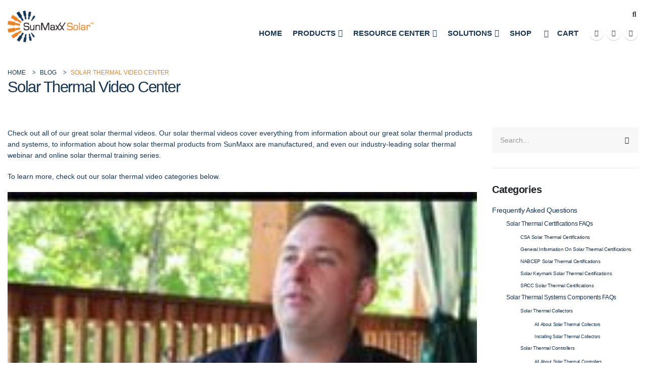

--- FILE ---
content_type: text/html; charset=UTF-8
request_url: https://www.sunmaxxsolar.com/category/solar-thermal-videos/
body_size: 32620
content:
<!DOCTYPE html><html  lang="en-US" prefix="og: https://ogp.me/ns#"><head><script data-no-optimize="1">var litespeed_docref=sessionStorage.getItem("litespeed_docref");litespeed_docref&&(Object.defineProperty(document,"referrer",{get:function(){return litespeed_docref}}),sessionStorage.removeItem("litespeed_docref"));</script> <meta http-equiv="X-UA-Compatible" content="IE=edge" /><meta http-equiv="Content-Type" content="text/html; charset=UTF-8" /><meta name="viewport" content="width=device-width, initial-scale=1, minimum-scale=1" /><link rel="profile" href="https://gmpg.org/xfn/11" /><link rel="pingback" href="https://www.sunmaxxsolar.com/xmlrpc.php" /><style>img:is([sizes="auto" i], [sizes^="auto," i]) { contain-intrinsic-size: 3000px 1500px }</style><title>Solar Thermal Video Center Archives - SunMaxx Solar</title><meta name="description" content="Check out all of our great solar thermal videos. Our solar thermal videos cover everything from information about our great solar thermal products and systems, to information about how solar thermal products from SunMaxx are manufactured, and even our industry-leading solar thermal webinar and online solar thermal training series. To learn more, check out our solar thermal video categories below."/><meta name="robots" content="follow, index, max-snippet:-1, max-video-preview:-1, max-image-preview:large"/><link rel="canonical" href="https://www.sunmaxxsolar.com/category/solar-thermal-videos/" /><link rel="next" href="https://www.sunmaxxsolar.com/category/solar-thermal-videos/page/2/" /><meta property="og:locale" content="en_US" /><meta property="og:type" content="article" /><meta property="og:title" content="Solar Thermal Video Center Archives - SunMaxx Solar" /><meta property="og:description" content="Check out all of our great solar thermal videos. Our solar thermal videos cover everything from information about our great solar thermal products and systems, to information about how solar thermal products from SunMaxx are manufactured, and even our industry-leading solar thermal webinar and online solar thermal training series. To learn more, check out our solar thermal video categories below." /><meta property="og:url" content="https://www.sunmaxxsolar.com/category/solar-thermal-videos/" /><meta property="og:site_name" content="SunMaxx Solar - Solar Hot Water Systems" /><meta name="twitter:card" content="summary_large_image" /><meta name="twitter:title" content="Solar Thermal Video Center Archives - SunMaxx Solar" /><meta name="twitter:description" content="Check out all of our great solar thermal videos. Our solar thermal videos cover everything from information about our great solar thermal products and systems, to information about how solar thermal products from SunMaxx are manufactured, and even our industry-leading solar thermal webinar and online solar thermal training series. To learn more, check out our solar thermal video categories below." /><meta name="twitter:label1" content="Posts" /><meta name="twitter:data1" content="4" /><link rel='dns-prefetch' href='//www.googletagmanager.com' /><link rel="alternate" type="application/rss+xml" title="SunMaxx Solar &raquo; Feed" href="https://www.sunmaxxsolar.com/feed/" /><link rel="alternate" type="application/rss+xml" title="SunMaxx Solar &raquo; Comments Feed" href="https://www.sunmaxxsolar.com/comments/feed/" /><link rel="alternate" type="application/rss+xml" title="SunMaxx Solar &raquo; Solar Thermal Video Center Category Feed" href="https://www.sunmaxxsolar.com/category/solar-thermal-videos/feed/" /><link rel="shortcut icon" href="//www.sunmaxxsolar.com/wp-content/uploads/2020/08/favicon.png" type="image/x-icon" /><link rel="apple-touch-icon" href="//www.sunmaxxsolar.com/wp-content/uploads/2020/08/favicon_60.png" /><link rel="apple-touch-icon" sizes="120x120" href="//www.sunmaxxsolar.com/wp-content/uploads/2020/08/favicon_120.png" /><link rel="apple-touch-icon" sizes="76x76" href="//www.sunmaxxsolar.com/wp-content/uploads/2020/08/favicon_76.png" /><link rel="apple-touch-icon" sizes="152x152" href="//www.sunmaxxsolar.com/wp-content/uploads/2020/08/favicon_152.png" /><style id="litespeed-ccss">input:-webkit-autofill{-webkit-box-shadow:0 0 0 30px #fff inset}.frm_fields_container>*{grid-column:span 12/span 12}ul{box-sizing:border-box}:root{--wp--preset--font-size--normal:16px;--wp--preset--font-size--huge:42px}:root{--yith-wcan-filters_colors_titles:#434343;--yith-wcan-filters_colors_background:#fff;--yith-wcan-filters_colors_accent:#a7144c;--yith-wcan-filters_colors_accent_r:167;--yith-wcan-filters_colors_accent_g:20;--yith-wcan-filters_colors_accent_b:76;--yith-wcan-color_swatches_border_radius:100%;--yith-wcan-color_swatches_size:30px;--yith-wcan-labels_style_background:#fff;--yith-wcan-labels_style_background_hover:#a7144c;--yith-wcan-labels_style_background_active:#a7144c;--yith-wcan-labels_style_text:#434343;--yith-wcan-labels_style_text_hover:#fff;--yith-wcan-labels_style_text_active:#fff;--yith-wcan-anchors_style_text:#434343;--yith-wcan-anchors_style_text_hover:#a7144c;--yith-wcan-anchors_style_text_active:#a7144c}body{--wp--preset--color--black:#000;--wp--preset--color--cyan-bluish-gray:#abb8c3;--wp--preset--color--white:#fff;--wp--preset--color--pale-pink:#f78da7;--wp--preset--color--vivid-red:#cf2e2e;--wp--preset--color--luminous-vivid-orange:#ff6900;--wp--preset--color--luminous-vivid-amber:#fcb900;--wp--preset--color--light-green-cyan:#7bdcb5;--wp--preset--color--vivid-green-cyan:#00d084;--wp--preset--color--pale-cyan-blue:#8ed1fc;--wp--preset--color--vivid-cyan-blue:#0693e3;--wp--preset--color--vivid-purple:#9b51e0;--wp--preset--color--primary:#163658;--wp--preset--color--secondary:#ee8222;--wp--preset--color--tertiary:#1d7fbe;--wp--preset--color--quaternary:#343434;--wp--preset--color--dark:#212529;--wp--preset--color--light:#fff;--wp--preset--gradient--vivid-cyan-blue-to-vivid-purple:linear-gradient(135deg,rgba(6,147,227,1) 0%,#9b51e0 100%);--wp--preset--gradient--light-green-cyan-to-vivid-green-cyan:linear-gradient(135deg,#7adcb4 0%,#00d082 100%);--wp--preset--gradient--luminous-vivid-amber-to-luminous-vivid-orange:linear-gradient(135deg,rgba(252,185,0,1) 0%,rgba(255,105,0,1) 100%);--wp--preset--gradient--luminous-vivid-orange-to-vivid-red:linear-gradient(135deg,rgba(255,105,0,1) 0%,#cf2e2e 100%);--wp--preset--gradient--very-light-gray-to-cyan-bluish-gray:linear-gradient(135deg,#eee 0%,#a9b8c3 100%);--wp--preset--gradient--cool-to-warm-spectrum:linear-gradient(135deg,#4aeadc 0%,#9778d1 20%,#cf2aba 40%,#ee2c82 60%,#fb6962 80%,#fef84c 100%);--wp--preset--gradient--blush-light-purple:linear-gradient(135deg,#ffceec 0%,#9896f0 100%);--wp--preset--gradient--blush-bordeaux:linear-gradient(135deg,#fecda5 0%,#fe2d2d 50%,#6b003e 100%);--wp--preset--gradient--luminous-dusk:linear-gradient(135deg,#ffcb70 0%,#c751c0 50%,#4158d0 100%);--wp--preset--gradient--pale-ocean:linear-gradient(135deg,#fff5cb 0%,#b6e3d4 50%,#33a7b5 100%);--wp--preset--gradient--electric-grass:linear-gradient(135deg,#caf880 0%,#71ce7e 100%);--wp--preset--gradient--midnight:linear-gradient(135deg,#020381 0%,#2874fc 100%);--wp--preset--font-size--small:13px;--wp--preset--font-size--medium:20px;--wp--preset--font-size--large:36px;--wp--preset--font-size--x-large:42px;--wp--preset--spacing--20:.44rem;--wp--preset--spacing--30:.67rem;--wp--preset--spacing--40:1rem;--wp--preset--spacing--50:1.5rem;--wp--preset--spacing--60:2.25rem;--wp--preset--spacing--70:3.38rem;--wp--preset--spacing--80:5.06rem;--wp--preset--shadow--natural:6px 6px 9px rgba(0,0,0,.2);--wp--preset--shadow--deep:12px 12px 50px rgba(0,0,0,.4);--wp--preset--shadow--sharp:6px 6px 0px rgba(0,0,0,.2);--wp--preset--shadow--outlined:6px 6px 0px -3px rgba(255,255,255,1),6px 6px rgba(0,0,0,1);--wp--preset--shadow--crisp:6px 6px 0px rgba(0,0,0,1)}.container{--porto-container-width:1500px}:root{--porto-grid-gutter-width:30px;--porto-color-dark:#1d2127;--porto-primary-color:#163658;--porto-primary-color-inverse:#fff;--porto-secondary-color:#ee8222;--porto-secondary-color-inverse:#fff;--porto-tertiary-color:#1d7fbe;--porto-tertiary-color-inverse:#fff;--porto-quaternary-color:#343434;--porto-quaternary-color-inverse:#2e353e;--porto-dark-color:#212529;--porto-dark-color-inverse:#fff;--porto-light-color:#fff;--porto-light-color-inverse:#777;--porto-body-ff:"Montserrat";--porto-body-fw:400;--porto-body-fs:14px;--porto-body-lh:22px;--porto-body-ls:0;--porto-body-color:#163658;--porto-body-color-light-5:#1c436d;--porto-alt-ff:"Shadows Into Light";--porto-alt-fw:400;--porto-menu-text-transform:uppercase;--porto-add-to-cart-ff:"Open Sans";--porto-column-spacing:15px;--porto-res-spacing:15px;--porto-fluid-spacing:30px;--porto-container-spacing:15px;--porto-primary-dark-5:#112a44;--porto-primary-dark-10:#0c1d30;--porto-primary-dark-15:#07111b;--porto-primary-dark-20:#020407;--porto-primary-light-5:#1c436d;--porto-primary-light-7:#1e4875;--porto-primary-light-10:#215081;--porto-primary-inverse-dark-10:#e6e6e6;--porto-secondary-dark-5:#e57612;--porto-secondary-dark-10:#ce6910;--porto-secondary-dark-15:#b65d0e;--porto-secondary-dark-20:#9e510d;--porto-secondary-light-5:#f0903a;--porto-secondary-light-7:#f19544;--porto-secondary-light-10:#f29d52;--porto-secondary-inverse-dark-10:#e6e6e6;--porto-tertiary-dark-5:#1a71a8;--porto-tertiary-dark-10:#176292;--porto-tertiary-dark-15:#13537c;--porto-tertiary-dark-20:#104466;--porto-tertiary-light-5:#218ed5;--porto-tertiary-light-7:#2294dd;--porto-tertiary-light-10:#2f9be0;--porto-tertiary-inverse-dark-10:#e6e6e6;--porto-quaternary-dark-5:#282828;--porto-quaternary-dark-10:#1b1b1b;--porto-quaternary-dark-15:#0e0e0e;--porto-quaternary-dark-20:#020202;--porto-quaternary-light-5:#414141;--porto-quaternary-light-7:#464646;--porto-quaternary-light-10:#4e4e4e;--porto-quaternary-inverse-dark-10:#191c21;--porto-dark-dark-5:#16191b;--porto-dark-dark-10:#0b0c0d;--porto-dark-dark-15:#000;--porto-dark-dark-20:#000;--porto-dark-light-5:#2d3238;--porto-dark-light-7:#31373d;--porto-dark-light-10:#383f46;--porto-dark-inverse-dark-10:#e6e6e6;--porto-light-dark-5:#f3f3f3;--porto-light-dark-10:#e6e6e6;--porto-light-dark-15:#d9d9d9;--porto-light-dark-20:#ccc;--porto-light-light-5:#fff;--porto-light-light-7:#fff;--porto-light-light-10:#fff;--porto-light-inverse-dark-10:#5e5e5e;--porto-bgc:#fff;--porto-body-bg:#fff;--porto-color-price:#444;--porto-widget-bgc:#fbfbfb;--porto-title-bgc:#f5f5f5;--porto-widget-bc:#ddd;--porto-input-bc:rgba(0,0,0,.08);--porto-slide-bgc:#e7e7e7;--porto-heading-color:#222529;--porto-heading-light-8:#353a40;--porto-normal-bg:#fff;--porto-gray-bg:#dfdfdf;--porto-gray-1:#f4f4f4;--porto-gray-2:#e7e7e7;--porto-gray-3:#f4f4f4;--porto-gray-4:#ccc;--porto-gray-5:#e7e7e7;--porto-gray-6:#999;--porto-gray-7:#f4f4f4;--porto-gray-8:#f1f1f1;--porto-light-1:#fff;--porto-light-2:#fff;--porto-normal-bc:rgba(0,0,0,.06);--porto-label-bg1:rgba(255,255,255,.9)}h1{--porto-h1-ff:"Montserrat";--porto-h1-fw:400;--porto-h1-fs:36px;--porto-h1-lh:44px;--porto-h1-ls:normal;--porto-h1-color:#163658}h3{--porto-h3-ff:"Montserrat";--porto-h3-fw:400;--porto-h3-fs:25px;--porto-h3-lh:32px;--porto-h3-ls:normal;--porto-h3-color:#163658}h4{--porto-h4-ff:"Montserrat";--porto-h4-fw:400;--porto-h4-fs:20px;--porto-h4-lh:27px;--porto-h4-ls:normal;--porto-h4-color:#163658}#header .searchform{--porto-searchform-border-color:transparent;--porto-searchform-text-color:#999}#header{--porto-minicart-icon-color:#163658;--porto-header-link-color-regular:#444;--porto-header-link-color-hover:#444}li.menu-item,.sub-menu{--porto-mainmenu-popup-text-color-regular:#777;--porto-mainmenu-popup-text-color-hover:#777}li.menu-item{--porto-mainmenu-popup-text-hbg-color:#f4f4f4;--porto-submenu-item-bbw:0;--porto-submenu-item-lrp:15px}#header{--porto-header-top-link-fw:600}@media (max-width:575px){:root{--porto-mobile-fs-scale:.9286;--porto-body-fs:13px;--porto-body-lh:20px;--porto-body-ls:0}h1{--porto-h1-fs:33.4286px;--porto-h1-lh:40px}h3{--porto-h3-fs:23.2143px;--porto-h3-lh:29.0909px}h4{--porto-h4-fs:18.5714px;--porto-h4-lh:24.5455px}}#header .logo{--porto-logo-mw:170px;--porto-sticky-logo-mw:100px}@media (min-width:992px) and (max-width:1529px){.container{--porto-container-width:960px}}@media (min-width:1530px){#header .logo{--porto-logo-mw:250px}}@media (max-width:991px){:root{--porto-res-spacing:30px}#header .logo{--porto-logo-mw:110px}}@media (max-width:767px){#header .logo{--porto-logo-mw:110px}}@media (max-width:575px){:root{--porto-res-spacing:20px;--porto-fluid-spacing:20px;--porto-container-spacing:5px}}.col-lg-3,.col-lg-4,.col-lg-9,.col-lg-12,.col-md-6{width:100%;flex:0 0 auto}:root{--bs-blue:#0d6efd;--bs-indigo:#6610f2;--bs-purple:#6f42c1;--bs-pink:#d63384;--bs-red:#dc3545;--bs-orange:#fd7e14;--bs-yellow:#ffc107;--bs-green:#198754;--bs-teal:#20c997;--bs-cyan:#0dcaf0;--bs-white:#fff;--bs-gray:#6c757d;--bs-gray-dark:#343a40;--bs-primary:#163658;--bs-secondary:#ee8222;--bs-success:#47a447;--bs-info:#5bc0de;--bs-warning:#ed9c28;--bs-danger:#d2322d;--bs-light:#f8f9fa;--bs-dark:#1d2127;--bs-font-sans-serif:system-ui,-apple-system,"Segoe UI",Roboto,"Helvetica Neue",Arial,"Noto Sans","Liberation Sans",sans-serif,"Apple Color Emoji","Segoe UI Emoji","Segoe UI Symbol","Noto Color Emoji";--bs-font-monospace:SFMono-Regular,Menlo,Monaco,Consolas,"Liberation Mono","Courier New",monospace;--bs-gradient:linear-gradient(180deg,rgba(255,255,255,.15),rgba(255,255,255,0))}*,*:before,*:after{box-sizing:border-box}@media (prefers-reduced-motion:no-preference){:root{scroll-behavior:smooth}}body{margin:0;font-family:Montserrat,sans-serif;font-size:.875rem;font-weight:400;line-height:1.5714;color:#777;background-color:#fff;-webkit-text-size-adjust:100%}h1,h3,h4{margin-top:0;margin-bottom:.5rem;font-weight:500;line-height:1.2}h1{font-size:calc(1.34375rem + 1.125vw)}@media (min-width:1200px){h1{font-size:2.1875rem}}h3{font-size:calc(1.278125rem + .3375vw)}@media (min-width:1200px){h3{font-size:1.53125rem}}h4{font-size:calc(1.25625rem + .075vw)}@media (min-width:1200px){h4{font-size:1.3125rem}}p{margin-top:0;margin-bottom:1rem}ul{padding-left:2rem}ul{margin-top:0;margin-bottom:1rem}ul ul{margin-bottom:0}a{color:#163658;text-decoration:none}img{vertical-align:middle}button{border-radius:0}input,button{margin:0;font-family:inherit;font-size:inherit;line-height:inherit}button{text-transform:none}button,[type=submit]{-webkit-appearance:button}::-moz-focus-inner{padding:0;border-style:none}::-webkit-datetime-edit-fields-wrapper,::-webkit-datetime-edit-text,::-webkit-datetime-edit-minute,::-webkit-datetime-edit-hour-field,::-webkit-datetime-edit-day-field,::-webkit-datetime-edit-month-field,::-webkit-datetime-edit-year-field{padding:0}::-webkit-inner-spin-button{height:auto}::-webkit-search-decoration{-webkit-appearance:none}::-webkit-color-swatch-wrapper{padding:0}::file-selector-button{font:inherit}::-webkit-file-upload-button{font:inherit;-webkit-appearance:button}.container{width:100%;padding-right:var(--bs-gutter-x,15px);padding-left:var(--bs-gutter-x,15px);margin-right:auto;margin-left:auto}@media (min-width:576px){.container{max-width:540px;--porto-flick-carousel-width:540px}}@media (min-width:768px){.container{max-width:720px;--porto-flick-carousel-width:720px}}@media (min-width:992px){.container{max-width:960px;--porto-flick-carousel-width:960px}}@media (min-width:1170px){.container{max-width:1140px;--porto-flick-carousel-width:1140px}}@media (min-width:1560px){.container{max-width:1500px;--porto-flick-carousel-width:1500px}}.row{--bs-gutter-x:30px;--bs-gutter-y:0;display:flex;flex-wrap:wrap;margin-top:calc(var(--bs-gutter-y)*-1);margin-right:calc(var(--bs-gutter-x)/-2);margin-left:calc(var(--bs-gutter-x)/-2)}.row>*{flex-shrink:0;max-width:100%;padding-right:calc(var(--bs-gutter-x)/2);padding-left:calc(var(--bs-gutter-x)/2);margin-top:var(--bs-gutter-y)}@media (min-width:768px){.col-md-6{width:50%}}@media (min-width:992px){.col-lg-3{width:25%}.col-lg-4{width:33.3333333333%}.col-lg-9{width:75%}.col-lg-12{width:100%}}.form-control{display:block;width:100%;padding:.375rem .75rem;font-size:.875rem;font-weight:400;line-height:1.5714;color:#777;background-color:#fff;background-clip:padding-box;border:1px solid #ccc;appearance:none;border-radius:0}.form-control::-webkit-date-and-time-value{height:1.5714em}.form-control::-webkit-file-upload-button{padding:.375rem .75rem;margin:-.375rem -.75rem;margin-inline-end:.75rem;color:#777;background-color:#e9ecef;border-color:inherit;border-style:solid;border-width:0;border-inline-end-width:1px;border-radius:0}.input-group{position:relative;display:flex;flex-wrap:wrap;align-items:stretch;width:100%}.input-group>.form-control{position:relative;flex:1 1 auto;width:1%;min-width:0}.input-group .btn{position:relative;z-index:2}.input-group:not(.has-validation)>:not(:last-child):not(.dropdown-toggle):not(.dropdown-menu){border-top-right-radius:0;border-bottom-right-radius:0}.input-group>:not(:first-child):not(.dropdown-menu):not(.valid-tooltip):not(.valid-feedback):not(.invalid-tooltip):not(.invalid-feedback){margin-left:-1px;border-top-left-radius:0;border-bottom-left-radius:0}.btn{display:inline-block;font-weight:400;color:#777;text-align:center;vertical-align:middle;background-color:transparent;border:1px solid transparent;border-radius:0}.nav{display:flex;flex-wrap:wrap;padding-left:0;margin-bottom:0;list-style:none}.breadcrumb{display:flex;flex-wrap:wrap;padding:0;margin-bottom:1rem;list-style:none}.clearfix:after{display:block;clear:both;content:""}.d-inline-block{display:inline-block!important}.d-none{display:none!important}.p-2{padding:.5rem!important}.text-uppercase{text-transform:uppercase!important}@media (min-width:576px){.d-sm-block{display:block!important}}.container{padding-left:15px;padding-right:15px}.far,.fas{-moz-osx-font-smoothing:grayscale;-webkit-font-smoothing:antialiased;display:var(--fa-display,inline-block);font-style:normal;font-variant:normal;line-height:1;text-rendering:auto}.far,.fas{font-family:"Font Awesome 6 Free"}.fa-pulse{animation-name:fa-spin;animation-direction:var(--fa-animation-direction,normal);animation-duration:var(--fa-animation-duration,1s);animation-iteration-count:var(--fa-animation-iteration-count,infinite);animation-timing-function:var(--fa-animation-timing,steps(8))}@media (prefers-reduced-motion:reduce){.fa-pulse{animation-delay:-1ms;animation-duration:1ms;animation-iteration-count:1}}@keyframes fa-spin{0%{transform:rotate(0deg)}to{transform:rotate(360deg)}}.fa-bars:before{content:"\f0c9"}.fa-folder:before{content:"\f07b"}.fa-spinner:before{content:"\f110"}:host,:root{--fa-style-family-brands:"Font Awesome 6 Brands";--fa-font-brands:normal 400 1em/1 "Font Awesome 6 Brands"}:host,:root{--fa-style-family-classic:"Font Awesome 6 Free";--fa-font-regular:normal 400 1em/1 "Font Awesome 6 Free"}.far{font-weight:400}:host,:root{--fa-style-family-classic:"Font Awesome 6 Free";--fa-font-solid:normal 900 1em/1 "Font Awesome 6 Free"}.fas{font-weight:900}button::-moz-focus-inner{padding:0;border:0}[class*=" porto-icon-"]:before,[class^=porto-icon-]:before{font-family:"porto";font-style:normal;font-weight:400;speak:none;display:inline-block;text-decoration:inherit;width:1em;margin-right:.1em;text-align:center;font-variant:normal;text-transform:none;line-height:1em;margin-left:.1em;-webkit-font-smoothing:antialiased;-moz-osx-font-smoothing:grayscale}.porto-icon-magnifier:before{content:"\e884"}.porto-icon-shopping-cart:before{content:"\e8ba"}.porto-icon-search-3:before{content:"\e918"}@media (prefers-reduced-motion:no-preference){:root{scroll-behavior:auto}}html{direction:ltr;overflow-x:hidden;box-shadow:none!important;font-size:calc(16px*var(--porto-mobile-fs-scale,1))}body{font:var(--porto-body-fst,normal) var(--porto-body-fw,400) var(--porto-body-fs,14px)/var(--porto-body-lh,24px) var(--porto-body-ff),sans-serif;letter-spacing:var(--porto-body-ls,0);color:var(--porto-body-color)}.row:after,.row:before{content:none}input{max-width:100%}h1{font:var(--porto-h1-fst,normal) var(--porto-h1-fw,700) var(--porto-h1-fs,2.6em)/var(--porto-h1-lh,44px) var(--porto-h1-ff,var(--porto-body-ff)),sans-serif;color:var(--porto-h1-color,var(--porto-heading-color));letter-spacing:var(--porto-h1-ls,-.05em);margin-bottom:32px}h3{font:var(--porto-h3-fst,normal) var(--porto-h3-fw,700) var(--porto-h3-fs,1.8em)/var(--porto-h3-lh,32px) var(--porto-h3-ff,var(--porto-body-ff)),sans-serif;color:var(--porto-h3-color,var(--porto-heading-color));letter-spacing:var(--porto-h3-ls,-.05em);margin-bottom:20px}h4{font:var(--porto-h4-fst,normal) var(--porto-h4-fw,700) var(--porto-h4-fs,1.4em)/var(--porto-h4-lh,27px) var(--porto-h4-ff,var(--porto-body-ff)),sans-serif;color:var(--porto-h4-color,var(--porto-heading-color));letter-spacing:var(--porto-h4-ls,-.05em);margin:0 0 14px}.page-title{margin-top:0}p{margin:0 0 1.25rem}input::-webkit-inner-spin-button,input::-webkit-outer-spin-button{-webkit-appearance:none}input[type=text]{-webkit-appearance:none}.form-control,input[type=text]{border:1px solid;outline:none;box-shadow:none;text-align:left;line-height:1.42857;padding:8px 12px;font-size:.85rem;vertical-align:middle;height:auto}[type=submit]{border:1px solid var(--porto-primary-color);color:#fff;padding:8px 10px;line-height:1.42857}#searchform .input-group{margin-bottom:1em}#searchform #s{font-size:.8em}img{max-width:100%;height:auto;-webkit-user-drag:none;-moz-user-drag:none}.btn{margin:0}.btn{padding:.533rem .933rem;font-size:.8rem;line-height:1.42857}.btn-xs{padding:.2rem .5rem;font-size:.7rem;line-height:1.5}button{border:1px solid #ccc}.btn-default{color:#666}.btn-default.btn{background:#fff;box-shadow:none!important;border-color:var(--porto-input-bc)}[type=submit]{background-color:var(--porto-primary-color);border-color:var(--porto-primary-color);color:var(--porto-primary-color-inverse)}.btn-secondary{background-color:var(--porto-secondary-color,#e36159);border-color:var(--porto-secondary-color,#e36159) var(--porto-secondary-color,#e36159) var(--porto-secondary-dark-10,#dc372d);color:var(--porto-secondary-color-inverse,#fff)}.btn-dark{background-color:var(--porto-dark-color,#212529);border-color:var(--porto-dark-color,#212529) var(--porto-dark-color,#212529) var(--porto-dark-dark-10,#0a0c0d);color:var(--porto-dark-color-inverse,#fff)}.btn-arrow{font-weight:600}.btn-arrow:not(.btn-borders){background:none!important;border:none!important}.btn-arrow.btn-secondary{color:var(--porto-secondary-color,#e36159)}.btn i{display:inline-block;line-height:1}li{line-height:var(--porto-body-lh)}body a{outline:none!important}.share-links{vertical-align:middle}.share-links a{font-size:.8rem;color:#fff;text-indent:-9999em;text-align:center;width:2.2857em;height:2.2857em;display:inline-block;margin:.2857em .5714em .2857em 0;position:relative;vertical-align:middle;-webkit-transform:translate3d(0,0,0);transform:translate3d(0,0,0)}.share-links a:before{font-family:var(--fa-style-family-brands,"Font Awesome 6 Brands");text-indent:0;position:absolute;left:0;right:0;top:0;bottom:0;line-height:23px;height:22px;margin:auto;z-index:2}.share-links .share-twitter{background:#1aa9e1}.share-links .share-twitter:before{content:"\f099"}.share-links .share-facebook{background:#3b5a9a}.share-links .share-facebook:before{content:"\f39e"}.share-links .share-linkedin{background:#0073b2}.share-links .share-linkedin:before{content:"\f0e1"}.share-links .share-googleplus{background:#dd4b39}.share-links .share-googleplus:before{content:"\f0d5"}.share-links .share-email{background:#dd4b39}.share-links .share-email:before{content:"\f0e0";font-weight:400}.accordion-menu .arrow,.mega-menu .narrow li.menu-item-has-children>a:before,.page-top ul.breadcrumb>li .delimiter,.share-links .share-email:before{font-family:var(--fa-style-family-classic,"Font Awesome 6 Free");font-weight:900;-webkit-font-smoothing:antialiased;-moz-osx-font-smoothing:grayscale}.widget{margin-bottom:1.875rem;margin-top:1.875rem}.widget:first-child{margin-top:0}.widget .widget-title{color:var(--porto-heading-color)}.widget .widget-title{margin-bottom:15px;font-size:1em;margin-top:0}.widget .widget-title{line-height:1.4;font-weight:700;text-transform:uppercase}.widget>ul{font-size:.9286em;border-bottom:1px solid var(--porto-input-bc);margin-top:-8px;margin-bottom:0}.widget>ul>li:first-child{border-top-width:0}.widget>ul li{position:relative;margin:0;padding:5px 0;border-top:1px solid var(--porto-input-bc)}.widget>ul li>ul{margin-top:8px;margin-bottom:-8px;margin-left:10px}.widget ul{list-style:none;padding:0}.widget_categories>ul li{padding:6px 0 6px 15px}.widget_categories>ul li:before{content:"\f054";font-family:var(--fa-style-family-classic,"Font Awesome 6 Free");font-weight:900;margin-left:-11px;margin-right:6px;font-size:.45rem;vertical-align:middle}.widget_categories li>a{color:inherit}.entry-title{margin-top:0}article.post h4 a{text-decoration:none}article.post .post-meta{font-size:.9em;margin-bottom:8px}article.post .post-meta>span{display:inline-block;padding-right:8px}article.post .post-meta i{margin-right:6px!important;font-size:1em!important;height:1em;line-height:1;width:1em;text-align:center}.blog-posts{position:relative}.blog-posts:after{content:" ";display:table;clear:both}.blog-posts article{border-bottom:1px solid var(--porto-normal-bc);margin-bottom:50px;padding-bottom:1rem}.blog-posts .post .entry-title{font-size:1.5em;line-height:1.3;font-weight:600;margin-bottom:1rem;word-break:break-word}.blog-posts article.post-grid{border-width:0;margin-bottom:30px;padding-bottom:0}@media (max-width:767px){.posts-grid .post{position:static!important;width:100%;transform:none!important}}.blog-posts-padding .grid-box{background:var(--porto-normal-bg);border:1px solid var(--porto-gray-2);box-shadow:0 1px 5px 0 rgba(0,0,0,.04);padding:18px;position:relative;z-index:1}@media (max-width:991px){.container{padding-left:var(--porto-fluid-spacing);padding-right:var(--porto-fluid-spacing)}}@keyframes menuFadeInDown{0%{opacity:.8;transform:translateY(-10px)}to{opacity:1;transform:translateY(0)}}@keyframes arrowFadeInDown{0%{opacity:.8;transform:translateY(-10px) rotate(-45deg)}to{opacity:1;transform:translateY(0) rotate(-45deg)}}@keyframes menuFadeInLeft{0%{opacity:0;transform:translateX(-30px)}to{opacity:1;transform:translateX(0)}}@keyframes menuFadeInLeft{0%{opacity:0;transform:translateX(-30px)}to{opacity:1;transform:translateX(0)}}.mega-menu{margin:0;padding:0;list-style:none}.mega-menu li.menu-item{display:block;position:relative;margin:0}.mega-menu li.menu-item>a{display:block;text-align:left;position:relative;margin-top:0;margin-bottom:0}.mega-menu ul.sub-menu{padding-left:0;list-style:none}.porto-narrow-sub-menu li.menu-item-has-children>a:before{content:"\f054";float:right;margin-right:-1px;font-size:.5rem;opacity:.7}.mega-menu{display:flex;flex-wrap:wrap}.mega-menu>li.menu-item>a{display:inline-block;font-size:.8571em;font-weight:700;line-height:20px;padding:9px 12px 8px;text-transform:var(--porto-menu-text-transform)}.mega-menu .popup{position:absolute;text-align:left;top:100%;margin:0;z-index:111;min-width:100%;line-height:20px;will-change:transform,top;font-size:.9em}.porto-narrow-sub-menu .menu-item{line-height:inherit}.porto-narrow-sub-menu ul.sub-menu{position:relative}.porto-narrow-sub-menu,.porto-narrow-sub-menu ul.sub-menu{min-width:200px;padding:5px 0;box-shadow:0 5px 8px rgba(0,0,0,.15);border-top:0 solid var(--porto-primary-color);background:var(--porto-primary-color);z-index:10}.porto-narrow-sub-menu ul.sub-menu{position:absolute;left:100%;display:none;opacity:0;top:-5px}.porto-narrow-sub-menu li.menu-item>a{color:#fff;padding:8px var(--porto-submenu-item-lrp,18px);border-bottom:var(--porto-submenu-item-bbw,1px) solid rgba(255,255,255,.2);white-space:nowrap}.porto-narrow-sub-menu li.menu-item:last-child>a{border-bottom-width:0}.mega-menu .popup{top:-3000px}.mega-menu .popup li.menu-item>a{-webkit-transform:translate3d(0,-5px,0);transform:translate3d(0,-5px,0)}.mega-menu>li.menu-item .popup{-webkit-transform:translate3d(0,-5px,0);transform:translate3d(0,-5px,0)}.mega-menu .narrow ul.sub-menu ul.sub-menu{animation:menuFadeInLeft .2s ease-out}.mega-menu.show-arrow>li.has-sub>a:after{display:inline-block;content:"\e81c";font-family:"porto";font-weight:400;font-size:1em;margin:0 0 0 5px;line-height:1}.mega-menu.menu-hover-line>li.menu-item>a:before{content:"";position:absolute;width:100%;height:3px;top:0;left:0;opacity:0;background:var(--porto-primary-color)}.mega-menu.menu-hover-underline>li.menu-item>a:before{top:50%;margin-top:15px;width:auto;left:0;right:15px}.accordion-menu{margin:0;padding:0;list-style:none;font-size:.9em}.accordion-menu ul.sub-menu>li,.accordion-menu>li{position:relative}.accordion-menu li.menu-item{margin:0}.accordion-menu li.menu-item>a{position:relative;display:block;outline:medium none;text-decoration:none;text-align:left;margin:1px 0 0;padding:5px 6px;line-height:25px;font-weight:700;font-family:inherit;font-size:inherit}.accordion-menu li.menu-item.has-sub>a{padding-right:33px}.accordion-menu ul.sub-menu{display:none;list-style:none;margin:0;padding:0 0 0 10px}.accordion-menu .arrow{position:absolute;right:5px;display:block;width:30px;text-align:center;vertical-align:top;z-index:10}.accordion-menu .arrow:before{content:"\f067"}#header .searchform-popup .search-toggle,.header-wrapper .custom-html a:not(.btn){color:var(--porto-header-link-color-regular,#999)}#mini-cart .minicart-icon{color:var(--porto-minicart-icon-color,#999)}#header .header-main .container,#header .header-top .container{position:relative;display:table}#header .header-main .container>div,#header .header-top .container>div{display:table-cell;position:relative;vertical-align:middle}#header .header-left{text-align:left}#header .header-right{text-align:right}#header .header-main{position:relative}#header .header-main .container{min-height:68px}@media (max-width:575px){#header .header-main .container{min-height:43px}}#header .header-main .header-left{padding:27px 0}@media (max-width:991px){#header .header-main .header-left{padding:20px 0}}#header .header-main .header-right{padding:20px 0}#header .header-top{position:relative;z-index:1001;font-size:.7857em}#header .logo{margin:0;padding:0;min-width:80px;line-height:0;max-width:var(--porto-logo-mw)}#header .logo a{display:inline-block;max-width:100%}#header .logo img{display:none;color:transparent;max-width:100%;transform-origin:left center}#header .logo .standard-logo{display:inline-block}@media not all,only screen and (min-resolution:1.5dppx),only screen and (min-resolution:144dpi){#header .logo .standard-logo{display:none}#header .logo .retina-logo{display:inline-block}}#header .searchform{display:inline-block;border:1px solid var(--porto-searchform-border-color,#ccc);line-height:38px;font-size:.8125rem;padding:0;vertical-align:middle}@media (max-width:991px){#header .searchform{border-width:5px;display:none;position:absolute;right:-25px;top:100%;margin-top:8px;z-index:1003;box-shadow:0 5px 8px rgba(0,0,0,.15)}}@media (max-width:375px){#header .searchform{right:-80px}}#header .searchform .searchform-fields{display:flex}#header .searchform .button-wrap,#header .searchform .text{display:block;text-align:left}#header .searchform .button-wrap{margin:0}#header .searchform button,#header .searchform input{background:0 0;border-radius:0;border:none;outline:none;box-shadow:none;margin-bottom:0;display:block;color:var(--porto-searchform-text-color,var(--porto-body-color))}#header .searchform input:-ms-input-placeholder{opacity:.7}#header .searchform input::-ms-input-placeholder{opacity:.7}#header .searchform button,#header .searchform input{height:40px}#header .searchform input{padding:0 15px;width:398px;font-size:inherit}@media (max-width:767px){#header .searchform input{width:280px}}@media (max-width:575px){#header .searchform input{width:234px}}@media (max-width:374px){#header .searchform input{width:200px}}@media (max-width:320px){#header .searchform input{width:190px}}#header .searchform input{border-right:1px solid var(--porto-searchform-border-color,#ccc)}#header .searchform-popup{display:inline-block;position:relative}#header .searchform-popup .search-toggle{display:none;text-align:center;position:relative;font-size:26px;vertical-align:middle}#header .searchform-popup .search-toggle:after{content:"";position:absolute;z-index:1000;display:none;left:50%;top:100%;margin-left:-11px;margin-top:-13px;width:22px;height:22px;border:11px solid transparent;border-bottom-color:inherit}@media (max-width:991px){#header .searchform-popup .search-toggle{display:inline-block}}@media (max-width:575px){#header .searchform-popup .searchform{border-width:3px;margin-top:6px}}@media (max-width:767px){#header .header-right .searchform{left:auto;right:-22px}}@media (max-width:575px){#header .header-right .searchform{right:-18px}}#header .search-toggle .search-text{display:none;text-transform:uppercase;margin-left:5px}#header .header-contact{margin-top:5px;margin-bottom:5px;display:inline-flex;align-items:center;white-space:nowrap;font-size:.9em;vertical-align:middle}#header .nav-top{font-size:.9em}#header .nav-top li>a{display:inline-block;padding:6px 10px}#header .nav-top li:first-child>a{padding-left:0}#header .header-top .header-contact{margin-top:0;margin-bottom:0}#header .header-top .header-contact,#header .header-top .nav-top{font-size:1em;letter-spacing:-.5px}#mini-cart .cart-head,.header-top{display:flex;align-items:center}#mini-cart{display:inline-block;position:relative;white-space:normal;vertical-align:middle}#mini-cart .cart-head{position:relative;justify-content:center;font-size:26px}#mini-cart .cart-head:before{content:"";position:absolute;top:100%;height:15px;left:0;width:100%;z-index:1}#mini-cart .cart-icon{position:relative}#mini-cart .cart-icon:after{content:"";border-width:1px 1px 0 0;border-color:var(--porto-title-bgc);border-style:solid;background:var(--porto-normal-bg);width:14px;height:14px;position:absolute;top:calc(100% + 1px);left:50%;margin-left:-7px;transform:rotate(-45deg);z-index:1004;display:none;animation:arrowFadeInDown .2s ease-out}#mini-cart .minicart-icon{display:block;font-style:normal}#mini-cart .cart-popup{position:absolute;width:320px;-webkit-backface-visibility:hidden;z-index:1003;top:100%;margin-top:8px;right:0;padding:0;box-shadow:0 5px 8px rgba(0,0,0,.15);text-align:left;display:none;animation:menuFadeInDown .2s ease-out}@media (max-width:767px){#mini-cart .cart-popup{width:300px}}#mini-cart .widget_shopping_cart_content{padding:10px 15px 5px;font-weight:700;font-size:.8125rem;line-height:1.5;border-radius:0;background:var(--porto-normal-bg)}#mini-cart .cart-loading{height:64px;width:100%;background:transparent url(/wp-content/themes/porto/images/ajax-loader@2x.gif) no-repeat scroll center center/16px 16px;opacity:.6}#mini-cart .cart-items-text{font-size:var(--porto-body-fs,14px)}#mini-cart.simple .cart-items-text{display:none}#mini-cart.simple .cart-items{box-shadow:-1px 1px 2px 0 rgba(0,0,0,.3)}#mini-cart .cart-items{--porto-badge-size:1.6em;position:absolute;right:calc(-1*var(--porto-badge-size)/2 + .2em);top:-.5em;font-size:.385em;font-weight:600;text-align:center;width:var(--porto-badge-size);height:var(--porto-badge-size);line-height:var(--porto-badge-size);border-radius:50%;overflow:hidden;color:#fff;background-color:#ff5b5b}#mini-cart .cart-items i{line-height:inherit}#header .main-menu{text-align:left;background:0 0}@media (max-width:991px){#header .main-menu{display:none}}#header .main-menu>li.menu-item{margin:0 1px 0 0}#header .main-menu>li.menu-item:last-child{margin-right:0}#header .mobile-toggle{padding:7px 13px;text-align:center;display:none;font-size:13px;vertical-align:middle;margin:8px 0 8px 1em;line-height:20px;border-radius:.25rem}@media (max-width:991px){#header .mobile-toggle{display:inline-block}}#header .header-main .header-row,#header .header-top .header-row{display:flex}#header .header-main .header-row>div,#header .header-top .header-row>div{display:flex}.header-row{flex-flow:row nowrap;align-items:center;justify-content:space-between;width:100%}.header-row>div{align-items:center;max-height:100%;max-width:100%}.header-row .header-left,.header-row .header-right{display:flex;flex-wrap:wrap}.header-row .header-left{margin-right:auto;justify-content:flex-start}.header-row .header-right{margin-left:auto;justify-content:flex-end}.header-col>:not(.header-col-wide){margin-left:.875rem}.header-col>:not(.header-col-wide):first-child{margin-left:0}@media (min-width:992px){.visible-for-sm{display:none!important}}@media (max-width:991px){.hidden-for-sm{display:none!important}}.searchform{position:relative}.searchform .live-search-list{font-size:14px;position:absolute;top:100%;right:0;width:100%;min-width:200px;z-index:112;max-height:0}#header .searchform .button-wrap .btn{display:flex;align-items:center;justify-content:center}.searchform .btn i{padding:0 .4rem}#nav-panel{font-size:.9em;display:none;padding-bottom:15px;position:relative}#nav-panel .mobile-nav-wrap{padding:0!important;min-height:6rem}#nav-panel .mobile-nav-wrap::-webkit-scrollbar{width:5px}#nav-panel .mobile-nav-wrap::-webkit-scrollbar-thumb{border-radius:0}#nav-panel>.container,#nav-panel>.container>div{display:block!important}#nav-panel .accordion-menu .arrow:before{font-family:"porto";content:"\e81c"}#nav-panel .accordion-menu>li>a{text-transform:uppercase;font-weight:700}#nav-panel .accordion-menu li{padding-top:1px;padding-bottom:1px;border-bottom:1px solid #e8e8e8}#nav-panel .accordion-menu li>a{margin-top:0}#nav-panel .accordion-menu .sub-menu{margin-left:20px;padding-left:0}#nav-panel .accordion-menu li li:last-child,#nav-panel .menu-wrap:last-child .accordion-menu:last-child li:last-child{border-bottom:none}#nav-panel .accordion-menu{display:block;font-size:.8571em}#nav-panel .accordion-menu .arrow{background:none!important;top:0;height:35px;line-height:35px}#nav-panel .mobile-menu{font-size:1em}#nav-panel .mobile-nav-wrap{max-height:50vh;overflow-x:hidden;overflow-y:auto}.page-top{background-color:#171717;padding:12px 0;position:relative;text-align:left}.page-top .breadcrumbs-wrap{font-size:.75rem;position:relative}.page-top ul.breadcrumb{border-radius:0;background:0 0;margin:0;padding:0}.page-top ul.breadcrumb>li{text-shadow:none;text-transform:uppercase;line-height:inherit}.page-top ul.breadcrumb>li a{display:inline-block;border-color:transparent;background:0 0}.page-top ul.breadcrumb>li+li:before{display:none}.page-top ul.breadcrumb li span{margin-left:5px}.page-top ul.breadcrumb li span:first-child{margin-left:0}.page-top .page-title{display:inline-block;font:400 2.2em/1.2 var(--porto-h1-ff),var(--porto-body-ff),sans-serif;margin:0;position:relative;letter-spacing:-.05em;text-transform:none;z-index:2}@media (max-width:767px){.page-top .page-title{font-size:2em}}.page-top ul.breadcrumb>li .delimiter{display:block;float:right;margin:0 4px;width:20px;text-align:center;font-style:normal;font-size:12px}.page-top ul.breadcrumb>li .delimiter:before{content:"/ ";position:relative;right:-2px}.container:after,.container:before{content:none}.page-wrapper{position:relative;left:0}@media (max-width:767px){.page-wrapper{overflow:hidden}}@media (max-width:991px){.container{max-width:none}}.header-wrapper{position:relative}#main{position:relative;margin-left:auto;margin-right:auto;background:var(--porto-body-bg)}.main-content{padding-top:35px;padding-bottom:40px}.right-sidebar{position:relative;padding-top:35px;padding-bottom:40px}@media (max-width:991px){.right-sidebar:not(.col-md-4){padding-top:0;margin-top:-20px}}.clearfix{overflow:visible}#header .header-top{font-weight:600}#header .main-menu .popup{left:-15px}.widget .widget-title{position:relative}.widget_shopping_cart{color:var(--porto-body-color)}p{font-family:Montserrat,sans-serif}.custom-font1{font-family:PT Sans Narrow,sans-serif}.header-top>.container{min-height:50px}.mega-menu.menu-hover-underline>li.menu-item>a:before{margin-left:25px;margin-right:25px}@media (max-width:1529px){.mega-menu.menu-hover-underline>li.menu-item>a:before{margin-left:10px;margin-right:10px}}#header .searchform button{font-size:16px;padding:0 15px}@media (min-width:768px) and (max-width:1529px){#header .searchform input{width:318px}}@media all and (-ms-high-contrast:none),(-ms-high-contrast:active){#mini-cart .cart-head{height:30px}}@media (max-width:991px){#header .header-contact{display:none}}#header .searchform{box-shadow:0 1px 1px rgba(0,0,0,.075) inset}#header .searchform button{height:34px;line-height:34px}#header .searchform input{border:none;line-height:1.5;height:34px;width:200px}#header .searchform button{padding:0 12px}@media (min-width:992px){#header .searchform{box-shadow:none}}@media (max-width:1169px){.mega-menu>li.menu-item>a{padding:9px 9px 8px}}input[type=text],.form-control{background-color:#fff;color:#777;border-color:var(--porto-input-bc)}.btn-default.btn{border-bottom-color:rgba(0,0,0,.2)}body{background-color:#fff}.header-wrapper{background-color:transparent}#header .header-main{background-color:#fff}#main{background-color:#fff}.page-top{background-color:transparent}#header .header-top{font-size:12px}#header .searchform{background:#f2f2f2;border-color:transparent}#header{color:#999}#header .header-top{color:#ee8222}.header-top .custom-html a:not(.btn){color:#163658}.header-top{background-color:#f2f2f2}#header .main-menu>li.menu-item>a{font-family:Montserrat,sans-serif;font-size:15px;font-weight:700;line-height:20px;letter-spacing:0;color:#163658;padding:9px 25px 8px}#header .porto-narrow-sub-menu a{font-family:Montserrat,sans-serif;font-size:13px;font-weight:400;line-height:20px;letter-spacing:0}#header .main-menu .narrow ul.sub-menu{background-color:#fff}#header .main-menu .narrow li.menu-item>a{color:#777;border-bottom-color:#f3f3f3}#header .searchform input:-ms-input-placeholder{color:#999}#header .searchform input::-ms-input-placeholder{color:#999}#header .searchform button{color:#999}#header .searchform-popup .search-toggle:after{border-bottom-color:#ccc}@media (max-width:991px){#header .searchform{border-color:#ccc}}#header .mobile-toggle{color:#fff;background-color:#163658;margin-right:.5rem}@media (max-width:1529px){#header .main-menu>li.menu-item>a{padding:9px 10px 8px}}#mini-cart .cart-head{font-size:25px}#mini-cart .cart-items,#mini-cart .cart-items-text{color:#163658}#nav-panel .mobile-nav-wrap{background-color:transparent}#nav-panel .accordion-menu li{border-bottom-color:#e8e8e8}#nav-panel .accordion-menu>li.menu-item>a,#nav-panel .accordion-menu>li.menu-item>.arrow{color:#163658}#nav-panel .accordion-menu li.menu-item>a,#nav-panel .accordion-menu>li.menu-item>a,#nav-panel .accordion-menu .arrow,#nav-panel .accordion-menu>li.menu-item>.arrow{color:#333}#nav-panel .mobile-nav-wrap::-webkit-scrollbar-thumb{background:rgba(204,204,204,.5)}.widget_categories li{color:#10263d}.share-links a{background-color:#163658}.page-top>.container{padding-top:15px;padding-bottom:15px}.page-top .breadcrumbs-wrap{color:#ee8222}.page-top .breadcrumbs-wrap a{color:#163658}.page-top .page-title{color:#163658}.page-top .breadcrumbs-wrap{margin:0}.page-top .breadcrumb{margin:0 0 0 5px}.popup .sub-menu{text-transform:none}#header .header-main .header-left,#header .header-main .header-right{padding-top:23px;padding-bottom:23px}@media (max-width:991px){#header .header-main .header-left,#header .header-main .header-right{padding-top:15px;padding-bottom:15px}}.page-top .page-title-wrap{line-height:0}#mini-cart .cart-head:after{color:#163658}#header .searchform-popup .search-toggle{z-index:auto}:root{--primary-color:#163658;--secondary-color:#ee8222}#header .nav-top li>a{padding:0 40px}#header .searchform .searchform-fields{flex-direction:row-reverse}#header .searchform button{padding-right:0}#header .searchform input{padding-left:8px;width:266px;height:57px}#header .searchform{box-shadow:none}#header .searchform button{height:57px;line-height:57px}.mega-menu.menu-hover-line>li.menu-item>a:before{background-color:var(--secondary-color)}#header .main-menu{margin-left:100px}#header .main-menu .popup{left:25px}.btn-readmore{font-size:20px;font-weight:700}@media (max-width:1499px){#header .nav-top li>a{padding:0 20px}#header .main-menu{margin-left:20px}}@media (max-width:1199px){#header .nav-top li>a{padding:0 10px}}@media (min-width:992px) and (max-width:1529px){.container{max-width:100%}#header .searchform input{width:130px}}.page-top ul.breadcrumb>li .delimiter:before{content:'>'}.page-top ul.breadcrumb>li .delimiter{color:var(--primary-color)}.btn{white-space:initial!important}</style><link rel="preload" data-asynced="1" data-optimized="2" as="style" onload="this.onload=null;this.rel='stylesheet'" href="https://www.sunmaxxsolar.com/wp-content/litespeed/ucss/242ae9ed839de22774cb1661c77b8e93.css?ver=9c1ed" /><script data-optimized="1" type="litespeed/javascript" data-src="https://www.sunmaxxsolar.com/wp-content/plugins/litespeed-cache/assets/js/css_async.min.js"></script> <style id='wp-block-library-theme-inline-css'>.wp-block-audio :where(figcaption){color:#555;font-size:13px;text-align:center}.is-dark-theme .wp-block-audio :where(figcaption){color:#ffffffa6}.wp-block-audio{margin:0 0 1em}.wp-block-code{border:1px solid #ccc;border-radius:4px;font-family:Menlo,Consolas,monaco,monospace;padding:.8em 1em}.wp-block-embed :where(figcaption){color:#555;font-size:13px;text-align:center}.is-dark-theme .wp-block-embed :where(figcaption){color:#ffffffa6}.wp-block-embed{margin:0 0 1em}.blocks-gallery-caption{color:#555;font-size:13px;text-align:center}.is-dark-theme .blocks-gallery-caption{color:#ffffffa6}:root :where(.wp-block-image figcaption){color:#555;font-size:13px;text-align:center}.is-dark-theme :root :where(.wp-block-image figcaption){color:#ffffffa6}.wp-block-image{margin:0 0 1em}.wp-block-pullquote{border-bottom:4px solid;border-top:4px solid;color:currentColor;margin-bottom:1.75em}.wp-block-pullquote cite,.wp-block-pullquote footer,.wp-block-pullquote__citation{color:currentColor;font-size:.8125em;font-style:normal;text-transform:uppercase}.wp-block-quote{border-left:.25em solid;margin:0 0 1.75em;padding-left:1em}.wp-block-quote cite,.wp-block-quote footer{color:currentColor;font-size:.8125em;font-style:normal;position:relative}.wp-block-quote:where(.has-text-align-right){border-left:none;border-right:.25em solid;padding-left:0;padding-right:1em}.wp-block-quote:where(.has-text-align-center){border:none;padding-left:0}.wp-block-quote.is-large,.wp-block-quote.is-style-large,.wp-block-quote:where(.is-style-plain){border:none}.wp-block-search .wp-block-search__label{font-weight:700}.wp-block-search__button{border:1px solid #ccc;padding:.375em .625em}:where(.wp-block-group.has-background){padding:1.25em 2.375em}.wp-block-separator.has-css-opacity{opacity:.4}.wp-block-separator{border:none;border-bottom:2px solid;margin-left:auto;margin-right:auto}.wp-block-separator.has-alpha-channel-opacity{opacity:1}.wp-block-separator:not(.is-style-wide):not(.is-style-dots){width:100px}.wp-block-separator.has-background:not(.is-style-dots){border-bottom:none;height:1px}.wp-block-separator.has-background:not(.is-style-wide):not(.is-style-dots){height:2px}.wp-block-table{margin:0 0 1em}.wp-block-table td,.wp-block-table th{word-break:normal}.wp-block-table :where(figcaption){color:#555;font-size:13px;text-align:center}.is-dark-theme .wp-block-table :where(figcaption){color:#ffffffa6}.wp-block-video :where(figcaption){color:#555;font-size:13px;text-align:center}.is-dark-theme .wp-block-video :where(figcaption){color:#ffffffa6}.wp-block-video{margin:0 0 1em}:root :where(.wp-block-template-part.has-background){margin-bottom:0;margin-top:0;padding:1.25em 2.375em}</style><style id='classic-theme-styles-inline-css'>/*! This file is auto-generated */
.wp-block-button__link{color:#fff;background-color:#32373c;border-radius:9999px;box-shadow:none;text-decoration:none;padding:calc(.667em + 2px) calc(1.333em + 2px);font-size:1.125em}.wp-block-file__button{background:#32373c;color:#fff;text-decoration:none}</style><style id='yith-wcan-shortcodes-inline-css'>:root{
	--yith-wcan-filters_colors_titles: #434343;
	--yith-wcan-filters_colors_background: #FFFFFF;
	--yith-wcan-filters_colors_accent: #A7144C;
	--yith-wcan-filters_colors_accent_r: 167;
	--yith-wcan-filters_colors_accent_g: 20;
	--yith-wcan-filters_colors_accent_b: 76;
	--yith-wcan-color_swatches_border_radius: 100%;
	--yith-wcan-color_swatches_size: 30px;
	--yith-wcan-labels_style_background: #FFFFFF;
	--yith-wcan-labels_style_background_hover: #A7144C;
	--yith-wcan-labels_style_background_active: #A7144C;
	--yith-wcan-labels_style_text: #434343;
	--yith-wcan-labels_style_text_hover: #FFFFFF;
	--yith-wcan-labels_style_text_active: #FFFFFF;
	--yith-wcan-anchors_style_text: #434343;
	--yith-wcan-anchors_style_text_hover: #A7144C;
	--yith-wcan-anchors_style_text_active: #A7144C;
}</style><style id='global-styles-inline-css'>:root{--wp--preset--aspect-ratio--square: 1;--wp--preset--aspect-ratio--4-3: 4/3;--wp--preset--aspect-ratio--3-4: 3/4;--wp--preset--aspect-ratio--3-2: 3/2;--wp--preset--aspect-ratio--2-3: 2/3;--wp--preset--aspect-ratio--16-9: 16/9;--wp--preset--aspect-ratio--9-16: 9/16;--wp--preset--color--black: #000000;--wp--preset--color--cyan-bluish-gray: #abb8c3;--wp--preset--color--white: #ffffff;--wp--preset--color--pale-pink: #f78da7;--wp--preset--color--vivid-red: #cf2e2e;--wp--preset--color--luminous-vivid-orange: #ff6900;--wp--preset--color--luminous-vivid-amber: #fcb900;--wp--preset--color--light-green-cyan: #7bdcb5;--wp--preset--color--vivid-green-cyan: #00d084;--wp--preset--color--pale-cyan-blue: #8ed1fc;--wp--preset--color--vivid-cyan-blue: #0693e3;--wp--preset--color--vivid-purple: #9b51e0;--wp--preset--color--primary: var(--porto-primary-color);--wp--preset--color--secondary: var(--porto-secondary-color);--wp--preset--color--tertiary: var(--porto-tertiary-color);--wp--preset--color--quaternary: var(--porto-quaternary-color);--wp--preset--color--dark: var(--porto-dark-color);--wp--preset--color--light: var(--porto-light-color);--wp--preset--color--primary-hover: var(--porto-primary-light-5);--wp--preset--gradient--vivid-cyan-blue-to-vivid-purple: linear-gradient(135deg,rgba(6,147,227,1) 0%,rgb(155,81,224) 100%);--wp--preset--gradient--light-green-cyan-to-vivid-green-cyan: linear-gradient(135deg,rgb(122,220,180) 0%,rgb(0,208,130) 100%);--wp--preset--gradient--luminous-vivid-amber-to-luminous-vivid-orange: linear-gradient(135deg,rgba(252,185,0,1) 0%,rgba(255,105,0,1) 100%);--wp--preset--gradient--luminous-vivid-orange-to-vivid-red: linear-gradient(135deg,rgba(255,105,0,1) 0%,rgb(207,46,46) 100%);--wp--preset--gradient--very-light-gray-to-cyan-bluish-gray: linear-gradient(135deg,rgb(238,238,238) 0%,rgb(169,184,195) 100%);--wp--preset--gradient--cool-to-warm-spectrum: linear-gradient(135deg,rgb(74,234,220) 0%,rgb(151,120,209) 20%,rgb(207,42,186) 40%,rgb(238,44,130) 60%,rgb(251,105,98) 80%,rgb(254,248,76) 100%);--wp--preset--gradient--blush-light-purple: linear-gradient(135deg,rgb(255,206,236) 0%,rgb(152,150,240) 100%);--wp--preset--gradient--blush-bordeaux: linear-gradient(135deg,rgb(254,205,165) 0%,rgb(254,45,45) 50%,rgb(107,0,62) 100%);--wp--preset--gradient--luminous-dusk: linear-gradient(135deg,rgb(255,203,112) 0%,rgb(199,81,192) 50%,rgb(65,88,208) 100%);--wp--preset--gradient--pale-ocean: linear-gradient(135deg,rgb(255,245,203) 0%,rgb(182,227,212) 50%,rgb(51,167,181) 100%);--wp--preset--gradient--electric-grass: linear-gradient(135deg,rgb(202,248,128) 0%,rgb(113,206,126) 100%);--wp--preset--gradient--midnight: linear-gradient(135deg,rgb(2,3,129) 0%,rgb(40,116,252) 100%);--wp--preset--font-size--small: 13px;--wp--preset--font-size--medium: 20px;--wp--preset--font-size--large: 36px;--wp--preset--font-size--x-large: 42px;--wp--preset--spacing--20: 0.44rem;--wp--preset--spacing--30: 0.67rem;--wp--preset--spacing--40: 1rem;--wp--preset--spacing--50: 1.5rem;--wp--preset--spacing--60: 2.25rem;--wp--preset--spacing--70: 3.38rem;--wp--preset--spacing--80: 5.06rem;--wp--preset--shadow--natural: 6px 6px 9px rgba(0, 0, 0, 0.2);--wp--preset--shadow--deep: 12px 12px 50px rgba(0, 0, 0, 0.4);--wp--preset--shadow--sharp: 6px 6px 0px rgba(0, 0, 0, 0.2);--wp--preset--shadow--outlined: 6px 6px 0px -3px rgba(255, 255, 255, 1), 6px 6px rgba(0, 0, 0, 1);--wp--preset--shadow--crisp: 6px 6px 0px rgba(0, 0, 0, 1);}:where(.is-layout-flex){gap: 0.5em;}:where(.is-layout-grid){gap: 0.5em;}body .is-layout-flex{display: flex;}.is-layout-flex{flex-wrap: wrap;align-items: center;}.is-layout-flex > :is(*, div){margin: 0;}body .is-layout-grid{display: grid;}.is-layout-grid > :is(*, div){margin: 0;}:where(.wp-block-columns.is-layout-flex){gap: 2em;}:where(.wp-block-columns.is-layout-grid){gap: 2em;}:where(.wp-block-post-template.is-layout-flex){gap: 1.25em;}:where(.wp-block-post-template.is-layout-grid){gap: 1.25em;}.has-black-color{color: var(--wp--preset--color--black) !important;}.has-cyan-bluish-gray-color{color: var(--wp--preset--color--cyan-bluish-gray) !important;}.has-white-color{color: var(--wp--preset--color--white) !important;}.has-pale-pink-color{color: var(--wp--preset--color--pale-pink) !important;}.has-vivid-red-color{color: var(--wp--preset--color--vivid-red) !important;}.has-luminous-vivid-orange-color{color: var(--wp--preset--color--luminous-vivid-orange) !important;}.has-luminous-vivid-amber-color{color: var(--wp--preset--color--luminous-vivid-amber) !important;}.has-light-green-cyan-color{color: var(--wp--preset--color--light-green-cyan) !important;}.has-vivid-green-cyan-color{color: var(--wp--preset--color--vivid-green-cyan) !important;}.has-pale-cyan-blue-color{color: var(--wp--preset--color--pale-cyan-blue) !important;}.has-vivid-cyan-blue-color{color: var(--wp--preset--color--vivid-cyan-blue) !important;}.has-vivid-purple-color{color: var(--wp--preset--color--vivid-purple) !important;}.has-black-background-color{background-color: var(--wp--preset--color--black) !important;}.has-cyan-bluish-gray-background-color{background-color: var(--wp--preset--color--cyan-bluish-gray) !important;}.has-white-background-color{background-color: var(--wp--preset--color--white) !important;}.has-pale-pink-background-color{background-color: var(--wp--preset--color--pale-pink) !important;}.has-vivid-red-background-color{background-color: var(--wp--preset--color--vivid-red) !important;}.has-luminous-vivid-orange-background-color{background-color: var(--wp--preset--color--luminous-vivid-orange) !important;}.has-luminous-vivid-amber-background-color{background-color: var(--wp--preset--color--luminous-vivid-amber) !important;}.has-light-green-cyan-background-color{background-color: var(--wp--preset--color--light-green-cyan) !important;}.has-vivid-green-cyan-background-color{background-color: var(--wp--preset--color--vivid-green-cyan) !important;}.has-pale-cyan-blue-background-color{background-color: var(--wp--preset--color--pale-cyan-blue) !important;}.has-vivid-cyan-blue-background-color{background-color: var(--wp--preset--color--vivid-cyan-blue) !important;}.has-vivid-purple-background-color{background-color: var(--wp--preset--color--vivid-purple) !important;}.has-black-border-color{border-color: var(--wp--preset--color--black) !important;}.has-cyan-bluish-gray-border-color{border-color: var(--wp--preset--color--cyan-bluish-gray) !important;}.has-white-border-color{border-color: var(--wp--preset--color--white) !important;}.has-pale-pink-border-color{border-color: var(--wp--preset--color--pale-pink) !important;}.has-vivid-red-border-color{border-color: var(--wp--preset--color--vivid-red) !important;}.has-luminous-vivid-orange-border-color{border-color: var(--wp--preset--color--luminous-vivid-orange) !important;}.has-luminous-vivid-amber-border-color{border-color: var(--wp--preset--color--luminous-vivid-amber) !important;}.has-light-green-cyan-border-color{border-color: var(--wp--preset--color--light-green-cyan) !important;}.has-vivid-green-cyan-border-color{border-color: var(--wp--preset--color--vivid-green-cyan) !important;}.has-pale-cyan-blue-border-color{border-color: var(--wp--preset--color--pale-cyan-blue) !important;}.has-vivid-cyan-blue-border-color{border-color: var(--wp--preset--color--vivid-cyan-blue) !important;}.has-vivid-purple-border-color{border-color: var(--wp--preset--color--vivid-purple) !important;}.has-vivid-cyan-blue-to-vivid-purple-gradient-background{background: var(--wp--preset--gradient--vivid-cyan-blue-to-vivid-purple) !important;}.has-light-green-cyan-to-vivid-green-cyan-gradient-background{background: var(--wp--preset--gradient--light-green-cyan-to-vivid-green-cyan) !important;}.has-luminous-vivid-amber-to-luminous-vivid-orange-gradient-background{background: var(--wp--preset--gradient--luminous-vivid-amber-to-luminous-vivid-orange) !important;}.has-luminous-vivid-orange-to-vivid-red-gradient-background{background: var(--wp--preset--gradient--luminous-vivid-orange-to-vivid-red) !important;}.has-very-light-gray-to-cyan-bluish-gray-gradient-background{background: var(--wp--preset--gradient--very-light-gray-to-cyan-bluish-gray) !important;}.has-cool-to-warm-spectrum-gradient-background{background: var(--wp--preset--gradient--cool-to-warm-spectrum) !important;}.has-blush-light-purple-gradient-background{background: var(--wp--preset--gradient--blush-light-purple) !important;}.has-blush-bordeaux-gradient-background{background: var(--wp--preset--gradient--blush-bordeaux) !important;}.has-luminous-dusk-gradient-background{background: var(--wp--preset--gradient--luminous-dusk) !important;}.has-pale-ocean-gradient-background{background: var(--wp--preset--gradient--pale-ocean) !important;}.has-electric-grass-gradient-background{background: var(--wp--preset--gradient--electric-grass) !important;}.has-midnight-gradient-background{background: var(--wp--preset--gradient--midnight) !important;}.has-small-font-size{font-size: var(--wp--preset--font-size--small) !important;}.has-medium-font-size{font-size: var(--wp--preset--font-size--medium) !important;}.has-large-font-size{font-size: var(--wp--preset--font-size--large) !important;}.has-x-large-font-size{font-size: var(--wp--preset--font-size--x-large) !important;}
:where(.wp-block-post-template.is-layout-flex){gap: 1.25em;}:where(.wp-block-post-template.is-layout-grid){gap: 1.25em;}
:where(.wp-block-columns.is-layout-flex){gap: 2em;}:where(.wp-block-columns.is-layout-grid){gap: 2em;}
:root :where(.wp-block-pullquote){font-size: 1.5em;line-height: 1.6;}</style><style id='woocommerce-inline-inline-css'>.woocommerce form .form-row .required { visibility: visible; }</style><style id='porto-style-inline-css'>.side-header-narrow-bar-logo{max-width:170px}@media (min-width:992px){}.page-top .page-title-wrap{line-height:0}#login-form-popup{max-width:480px}#header .porto-view-switcher .menu-item > a{text-transform:none}.view-switcher img{position:relative;top:-2px}@media (max-width:992px){#header .separator{display:none}}#footer .contact-details strong{display:none}#footer .col-lg-3 .widget{margin-top:15px;margin-bottom:15px}#footer .porto-info-list .porto-info-icon{margin-right:5px}#mini-cart .cart-head:after{color:#163658}#header .searchform-popup .search-toggle{z-index:auto}</style> <script type="litespeed/javascript" data-src="https://www.sunmaxxsolar.com/wp-includes/js/jquery/jquery.min.js" id="jquery-core-js"></script> <script id="wc-add-to-cart-js-extra" type="litespeed/javascript">var wc_add_to_cart_params={"ajax_url":"\/wp-admin\/admin-ajax.php","wc_ajax_url":"\/?wc-ajax=%%endpoint%%","i18n_view_cart":"View cart","cart_url":"https:\/\/www.sunmaxxsolar.com\/cart\/","is_cart":"","cart_redirect_after_add":"yes"}</script> <script id="woocommerce-js-extra" type="litespeed/javascript">var woocommerce_params={"ajax_url":"\/wp-admin\/admin-ajax.php","wc_ajax_url":"\/?wc-ajax=%%endpoint%%","i18n_password_show":"Show password","i18n_password_hide":"Hide password"}</script> <script id="wc-cart-fragments-js-extra" type="litespeed/javascript">var wc_cart_fragments_params={"ajax_url":"\/wp-admin\/admin-ajax.php","wc_ajax_url":"\/?wc-ajax=%%endpoint%%","cart_hash_key":"wc_cart_hash_7cedea8214e057bc31017f861bb856bb","fragment_name":"wc_fragments_7cedea8214e057bc31017f861bb856bb","request_timeout":"15000"}</script>  <script type="litespeed/javascript" data-src="https://www.googletagmanager.com/gtag/js?id=G-V2MNZE3LVH" id="google_gtagjs-js"></script> <script id="google_gtagjs-js-after" type="litespeed/javascript">window.dataLayer=window.dataLayer||[];function gtag(){dataLayer.push(arguments)}
gtag("set","linker",{"domains":["www.sunmaxxsolar.com"]});gtag("js",new Date());gtag("set","developer_id.dZTNiMT",!0);gtag("config","G-V2MNZE3LVH");gtag("config","AW-499015529")</script> <script></script><link rel="https://api.w.org/" href="https://www.sunmaxxsolar.com/wp-json/" /><link rel="alternate" title="JSON" type="application/json" href="https://www.sunmaxxsolar.com/wp-json/wp/v2/categories/2403" /><link rel="EditURI" type="application/rsd+xml" title="RSD" href="https://www.sunmaxxsolar.com/xmlrpc.php?rsd" /><meta name="generator" content="WordPress 6.8.3" /><meta name="generator" content="Site Kit by Google 1.162.1" /><script type="litespeed/javascript">document.documentElement.className+=" js"</script> <script id="webfont-queue" type="litespeed/javascript">WebFontConfig={google:{families:['Montserrat:300,400,500,600,700,800','Shadows+Into+Light:400,700','Playfair+Display:400,700','Open+Sans:400,600,700','PT+Sans+Narrow:400,600,700']}};(function(d){var wf=d.createElement('script'),s=d.scripts[d.scripts.length-1];wf.src='https://www.sunmaxxsolar.com/wp-content/themes/porto/js/libs/webfont.js';wf.async=!0;s.parentNode.insertBefore(wf,s)})(document)</script> <noscript><style>.woocommerce-product-gallery{ opacity: 1 !important; }</style></noscript> <script type="application/ld+json" class="saswp-schema-markup-output">[{"@context":"https:\/\/schema.org\/","@type":"CollectionPage","@id":"https:\/\/www.sunmaxxsolar.com\/category\/solar-thermal-videos\/#CollectionPage","headline":"Solar Thermal Video Center","description":"Check out all of our great solar thermal videos.  Our solar thermal videos cover everything from information about our great solar thermal products and systems, to information about how solar thermal products from SunMaxx are manufactured, and even our industry-leading solar thermal webinar and online solar thermal training series.\n\nTo learn more, check out our solar thermal video categories below.","url":"https:\/\/www.sunmaxxsolar.com\/category\/solar-thermal-videos\/","hasPart":[{"@type":"WebPage","headline":"SunMaxx Solar Hot Water Installation At Coopers Cave Brewery","url":"https:\/\/www.sunmaxxsolar.com\/video-coopers-cave-installs-sunmaxx-solar-hot-water-system\/","datePublished":"2014-04-01T07:44:38+00:00","dateModified":"2014-04-01T07:44:38+00:00","mainEntityOfPage":"https:\/\/www.sunmaxxsolar.com\/video-coopers-cave-installs-sunmaxx-solar-hot-water-system\/","author":{"@type":"Person","name":"avwFm87mDz","url":"https:\/\/www.sunmaxxsolar.com\/author\/avwfm87mdz\/","sameAs":["http:\/\/www.sunmaxxsolar.com"]},"publisher":{"@type":"Organization","name":"SunMaxx Solar","url":"https:\/\/www.sunmaxxsolar.com","logo":{"@type":"ImageObject","url":"https:\/\/www.sunmaxxsolar.com\/wp-content\/uploads\/2020\/11\/Asset-2png-2x.png","width":1413,"height":518}},"image":[{"@type":"ImageObject","@id":"https:\/\/www.sunmaxxsolar.com\/video-coopers-cave-installs-sunmaxx-solar-hot-water-system\/#primaryimage","url":"https:\/\/www.sunmaxxsolar.com\/wp-content\/uploads\/2014\/04\/coopers-cave-sunmaxx-solar-hot-water-system-video-thumbnail-1200x720.jpg","width":"1200","height":"720","caption":"Coopers Cave Installs SunMaxx Solar Hot Water System"},{"@type":"ImageObject","url":"https:\/\/www.sunmaxxsolar.com\/wp-content\/uploads\/2014\/04\/coopers-cave-sunmaxx-solar-hot-water-system-video-thumbnail-1200x900.jpg","width":"1200","height":"900","caption":"Coopers Cave Installs SunMaxx Solar Hot Water System"},{"@type":"ImageObject","url":"https:\/\/www.sunmaxxsolar.com\/wp-content\/uploads\/2014\/04\/coopers-cave-sunmaxx-solar-hot-water-system-video-thumbnail-1200x675.jpg","width":"1200","height":"675","caption":"Coopers Cave Installs SunMaxx Solar Hot Water System"},{"@type":"ImageObject","url":"https:\/\/www.sunmaxxsolar.com\/wp-content\/uploads\/2014\/04\/coopers-cave-sunmaxx-solar-hot-water-system-video-thumbnail-200x200.jpg","width":"200","height":"200","caption":"Coopers Cave Installs SunMaxx Solar Hot Water System"}]},{"@type":"WebPage","headline":"VIDEO: SunMaxx Solar Hot Water System At Allenwaite Farms","url":"https:\/\/www.sunmaxxsolar.com\/video-sunmaxx-solar-hot-water-system-at-allenwaite-farms\/","datePublished":"2014-03-12T07:37:44+00:00","dateModified":"2014-03-12T07:37:44+00:00","mainEntityOfPage":"https:\/\/www.sunmaxxsolar.com\/video-sunmaxx-solar-hot-water-system-at-allenwaite-farms\/","author":{"@type":"Person","name":"avwFm87mDz","url":"https:\/\/www.sunmaxxsolar.com\/author\/avwfm87mdz\/","sameAs":["http:\/\/www.sunmaxxsolar.com"]},"publisher":{"@type":"Organization","name":"SunMaxx Solar","url":"https:\/\/www.sunmaxxsolar.com","logo":{"@type":"ImageObject","url":"https:\/\/www.sunmaxxsolar.com\/wp-content\/uploads\/2020\/11\/Asset-2png-2x.png","width":1413,"height":518}},"image":[{"@type":"ImageObject","@id":"https:\/\/www.sunmaxxsolar.com\/video-sunmaxx-solar-hot-water-system-at-allenwaite-farms\/#primaryimage","url":"https:\/\/www.sunmaxxsolar.com\/wp-content\/uploads\/2014\/03\/allenwaite-farms-sunmaxx-solar-video-screenshot-1200x720.jpg","width":"1200","height":"720"},{"@type":"ImageObject","url":"https:\/\/www.sunmaxxsolar.com\/wp-content\/uploads\/2014\/03\/allenwaite-farms-sunmaxx-solar-video-screenshot-1200x900.jpg","width":"1200","height":"900"},{"@type":"ImageObject","url":"https:\/\/www.sunmaxxsolar.com\/wp-content\/uploads\/2014\/03\/allenwaite-farms-sunmaxx-solar-video-screenshot-1200x675.jpg","width":"1200","height":"675"},{"@type":"ImageObject","url":"https:\/\/www.sunmaxxsolar.com\/wp-content\/uploads\/2014\/03\/allenwaite-farms-sunmaxx-solar-video-screenshot-200x200.jpg","width":"200","height":"200"}]},{"@type":"WebPage","headline":"Does solar thermal work in very cold temperatures?","url":"https:\/\/www.sunmaxxsolar.com\/does-solar-thermal-work-in-very-cold-temperatures\/","datePublished":"2013-10-23T16:14:26+00:00","dateModified":"2013-10-23T16:14:26+00:00","mainEntityOfPage":"https:\/\/www.sunmaxxsolar.com\/does-solar-thermal-work-in-very-cold-temperatures\/","author":{"@type":"Person","name":"avwFm87mDz","url":"https:\/\/www.sunmaxxsolar.com\/author\/avwfm87mdz\/","sameAs":["http:\/\/www.sunmaxxsolar.com"]},"publisher":{"@type":"Organization","name":"SunMaxx Solar","url":"https:\/\/www.sunmaxxsolar.com","logo":{"@type":"ImageObject","url":"https:\/\/www.sunmaxxsolar.com\/wp-content\/uploads\/2020\/11\/Asset-2png-2x.png","width":1413,"height":518}},"image":{"@type":"ImageObject","@id":"https:\/\/www.sunmaxxsolar.com\/does-solar-thermal-work-in-very-cold-temperatures\/#primaryimage","url":"https:\/\/www.sunmaxxsolar.com\/wp-content\/uploads\/2020\/11\/Asset-2png-2x.png","width":"1413","height":"518"}},{"@type":"WebPage","headline":"One Year Later, New York Resident Realizes Solar Thermal System Payback","url":"https:\/\/www.sunmaxxsolar.com\/one-year-later-new-york-resident-realizes-solar-thermal-system-payback\/","datePublished":"2013-09-18T15:52:16+00:00","dateModified":"2013-09-18T15:52:16+00:00","mainEntityOfPage":"https:\/\/www.sunmaxxsolar.com\/one-year-later-new-york-resident-realizes-solar-thermal-system-payback\/","author":{"@type":"Person","name":"avwFm87mDz","url":"https:\/\/www.sunmaxxsolar.com\/author\/avwfm87mdz\/","sameAs":["http:\/\/www.sunmaxxsolar.com"]},"publisher":{"@type":"Organization","name":"SunMaxx Solar","url":"https:\/\/www.sunmaxxsolar.com","logo":{"@type":"ImageObject","url":"https:\/\/www.sunmaxxsolar.com\/wp-content\/uploads\/2020\/11\/Asset-2png-2x.png","width":1413,"height":518}},"image":[{"@type":"ImageObject","@id":"https:\/\/www.sunmaxxsolar.com\/one-year-later-new-york-resident-realizes-solar-thermal-system-payback\/#primaryimage","url":"https:\/\/www.sunmaxxsolar.com\/wp-content\/uploads\/2013\/09\/Solar1.jpg","width":"1631","height":"1080"},{"@type":"ImageObject","url":"https:\/\/www.sunmaxxsolar.com\/wp-content\/uploads\/2013\/09\/Solar1-1200x900.jpg","width":"1200","height":"900"},{"@type":"ImageObject","url":"https:\/\/www.sunmaxxsolar.com\/wp-content\/uploads\/2013\/09\/Solar1-1200x675.jpg","width":"1200","height":"675"},{"@type":"ImageObject","url":"https:\/\/www.sunmaxxsolar.com\/wp-content\/uploads\/2013\/09\/Solar1-1080x1080.jpg","width":"1080","height":"1080"}]},{"@type":"WebPage","headline":"SunMaxx Installation Testimonial by John Semmler","url":"https:\/\/www.sunmaxxsolar.com\/sunmaxx-installation-testimonial-by-john-semmler\/","datePublished":"2013-03-19T13:28:23+00:00","dateModified":"2013-03-19T13:28:23+00:00","mainEntityOfPage":"https:\/\/www.sunmaxxsolar.com\/sunmaxx-installation-testimonial-by-john-semmler\/","author":{"@type":"Person","name":"avwFm87mDz","url":"https:\/\/www.sunmaxxsolar.com\/author\/avwfm87mdz\/","sameAs":["http:\/\/www.sunmaxxsolar.com"]},"publisher":{"@type":"Organization","name":"SunMaxx Solar","url":"https:\/\/www.sunmaxxsolar.com","logo":{"@type":"ImageObject","url":"https:\/\/www.sunmaxxsolar.com\/wp-content\/uploads\/2020\/11\/Asset-2png-2x.png","width":1413,"height":518}},"image":{"@type":"ImageObject","@id":"https:\/\/www.sunmaxxsolar.com\/sunmaxx-installation-testimonial-by-john-semmler\/#primaryimage","url":"https:\/\/www.sunmaxxsolar.com\/wp-content\/uploads\/2020\/11\/Asset-2png-2x.png","width":"1413","height":"518"}},{"@type":"WebPage","headline":"Father Gordon Installs Solar Thermal Thermosyphon System on His Home","url":"https:\/\/www.sunmaxxsolar.com\/father-gordon-and-the-solar-thermal-thermosyphon-system-on-his-home\/","datePublished":"2011-02-15T13:46:49+00:00","dateModified":"2011-02-15T13:46:49+00:00","mainEntityOfPage":"https:\/\/www.sunmaxxsolar.com\/father-gordon-and-the-solar-thermal-thermosyphon-system-on-his-home\/","author":{"@type":"Person","name":"avwFm87mDz","url":"https:\/\/www.sunmaxxsolar.com\/author\/avwfm87mdz\/","sameAs":["http:\/\/www.sunmaxxsolar.com"]},"publisher":{"@type":"Organization","name":"SunMaxx Solar","url":"https:\/\/www.sunmaxxsolar.com","logo":{"@type":"ImageObject","url":"https:\/\/www.sunmaxxsolar.com\/wp-content\/uploads\/2020\/11\/Asset-2png-2x.png","width":1413,"height":518}},"image":{"@type":"ImageObject","@id":"https:\/\/www.sunmaxxsolar.com\/father-gordon-and-the-solar-thermal-thermosyphon-system-on-his-home\/#primaryimage","url":"https:\/\/www.sunmaxxsolar.com\/wp-content\/uploads\/2020\/11\/Asset-2png-2x.png","width":"1413","height":"518"}},{"@type":"WebPage","headline":"Dr. Benham and the Solar Thermal System on His Home","url":"https:\/\/www.sunmaxxsolar.com\/dr-benham-and-the-solar-thermal-system-on-his-home\/","datePublished":"2011-02-15T13:41:55+00:00","dateModified":"2011-02-15T13:41:55+00:00","mainEntityOfPage":"https:\/\/www.sunmaxxsolar.com\/dr-benham-and-the-solar-thermal-system-on-his-home\/","author":{"@type":"Person","name":"avwFm87mDz","url":"https:\/\/www.sunmaxxsolar.com\/author\/avwfm87mdz\/","sameAs":["http:\/\/www.sunmaxxsolar.com"]},"publisher":{"@type":"Organization","name":"SunMaxx Solar","url":"https:\/\/www.sunmaxxsolar.com","logo":{"@type":"ImageObject","url":"https:\/\/www.sunmaxxsolar.com\/wp-content\/uploads\/2020\/11\/Asset-2png-2x.png","width":1413,"height":518}},"image":[{"@type":"ImageObject","url":"http:\/\/sunmaxxsolar.com\/images\/video_benhamtestimonial.jpg","width":1200,"height":675,"caption":"Dr. Benham Solar Thermal System On His Home","@id":"https:\/\/www.sunmaxxsolar.com\/dr-benham-and-the-solar-thermal-system-on-his-home\/#primaryimage"}]},{"@type":"WebPage","headline":"George and the Solar Thermal System Install on His Apartment Building In Sidney NY","url":"https:\/\/www.sunmaxxsolar.com\/george-and-the-solar-thermal-system-install-on-his-apartment-building-in-sidney-ny\/","datePublished":"2011-02-15T13:18:55+00:00","dateModified":"2011-02-15T13:18:55+00:00","mainEntityOfPage":"https:\/\/www.sunmaxxsolar.com\/george-and-the-solar-thermal-system-install-on-his-apartment-building-in-sidney-ny\/","author":{"@type":"Person","name":"avwFm87mDz","url":"https:\/\/www.sunmaxxsolar.com\/author\/avwfm87mdz\/","sameAs":["http:\/\/www.sunmaxxsolar.com"]},"publisher":{"@type":"Organization","name":"SunMaxx Solar","url":"https:\/\/www.sunmaxxsolar.com","logo":{"@type":"ImageObject","url":"https:\/\/www.sunmaxxsolar.com\/wp-content\/uploads\/2020\/11\/Asset-2png-2x.png","width":1413,"height":518}},"image":[{"@type":"ImageObject","url":"http:\/\/sunmaxxsolar.com\/images\/video_edwardstestimonial.jpg","width":1200,"height":675,"caption":"George Edwards Solar Thermal System - Apartment Building Sidney NY","@id":"https:\/\/www.sunmaxxsolar.com\/george-and-the-solar-thermal-system-install-on-his-apartment-building-in-sidney-ny\/#primaryimage"}]},{"@type":"WebPage","headline":"StorMaxx PTEC Solar Thermal Storage Tank Video","url":"https:\/\/www.sunmaxxsolar.com\/stormaxx-ptec-solar-thermal-storage-tank-video\/","datePublished":"2011-02-15T13:08:57+00:00","dateModified":"2011-02-15T13:08:57+00:00","mainEntityOfPage":"https:\/\/www.sunmaxxsolar.com\/stormaxx-ptec-solar-thermal-storage-tank-video\/","author":{"@type":"Person","name":"avwFm87mDz","url":"https:\/\/www.sunmaxxsolar.com\/author\/avwfm87mdz\/","sameAs":["http:\/\/www.sunmaxxsolar.com"]},"publisher":{"@type":"Organization","name":"SunMaxx Solar","url":"https:\/\/www.sunmaxxsolar.com","logo":{"@type":"ImageObject","url":"https:\/\/www.sunmaxxsolar.com\/wp-content\/uploads\/2020\/11\/Asset-2png-2x.png","width":1413,"height":518}},"image":{"@type":"ImageObject","@id":"https:\/\/www.sunmaxxsolar.com\/stormaxx-ptec-solar-thermal-storage-tank-video\/#primaryimage","url":"https:\/\/www.sunmaxxsolar.com\/wp-content\/uploads\/2020\/11\/Asset-2png-2x.png","width":"1413","height":"518"}},{"@type":"WebPage","headline":"Solar Thermal Heat Exchanger Video Demonstration","url":"https:\/\/www.sunmaxxsolar.com\/solar-thermal-heat-exchanger-video-demonstration\/","datePublished":"2011-02-15T13:02:35+00:00","dateModified":"2011-02-15T13:02:35+00:00","mainEntityOfPage":"https:\/\/www.sunmaxxsolar.com\/solar-thermal-heat-exchanger-video-demonstration\/","author":{"@type":"Person","name":"avwFm87mDz","url":"https:\/\/www.sunmaxxsolar.com\/author\/avwfm87mdz\/","sameAs":["http:\/\/www.sunmaxxsolar.com"]},"publisher":{"@type":"Organization","name":"SunMaxx Solar","url":"https:\/\/www.sunmaxxsolar.com","logo":{"@type":"ImageObject","url":"https:\/\/www.sunmaxxsolar.com\/wp-content\/uploads\/2020\/11\/Asset-2png-2x.png","width":1413,"height":518}},"image":{"@type":"ImageObject","@id":"https:\/\/www.sunmaxxsolar.com\/solar-thermal-heat-exchanger-video-demonstration\/#primaryimage","url":"https:\/\/www.sunmaxxsolar.com\/wp-content\/uploads\/2020\/11\/Asset-2png-2x.png","width":"1413","height":"518"}}]},

{"@context":"https:\/\/schema.org\/","@graph":[{"@context":"https:\/\/schema.org\/","@type":"SiteNavigationElement","@id":"https:\/\/www.sunmaxxsolar.com#Main Menu2","name":"Home","url":"https:\/\/www.sunmaxxsolar.com\/"},{"@context":"https:\/\/schema.org\/","@type":"SiteNavigationElement","@id":"https:\/\/www.sunmaxxsolar.com#Main Menu2","name":"Evacuated Tube Solar Collectors","url":"https:\/\/www.sunmaxxsolar.com\/product-info\/evacuated-tube-solar-collectors\/"},{"@context":"https:\/\/schema.org\/","@type":"SiteNavigationElement","@id":"https:\/\/www.sunmaxxsolar.com#Main Menu2","name":"Flat Plate Solar Collectors","url":"https:\/\/www.sunmaxxsolar.com\/product-info\/flat-plate-solar-collectors\/"},{"@context":"https:\/\/schema.org\/","@type":"SiteNavigationElement","@id":"https:\/\/www.sunmaxxsolar.com#Main Menu2","name":"Pre Packaged Solar Hot Water Kits","url":"https:\/\/www.sunmaxxsolar.com\/product-info\/pre-packaged-solar-hot-water-kits\/"},{"@context":"https:\/\/schema.org\/","@type":"SiteNavigationElement","@id":"https:\/\/www.sunmaxxsolar.com#Main Menu2","name":"Solar Storage Tanks","url":"https:\/\/www.sunmaxxsolar.com\/product-info\/solar-storage-tanks\/"},{"@context":"https:\/\/schema.org\/","@type":"SiteNavigationElement","@id":"https:\/\/www.sunmaxxsolar.com#Main Menu2","name":"Solar Hot Water Controllers","url":"https:\/\/www.sunmaxxsolar.com\/product-info\/solar-hot-water-controllers\/"},{"@context":"https:\/\/schema.org\/","@type":"SiteNavigationElement","@id":"https:\/\/www.sunmaxxsolar.com#Main Menu2","name":"Solar Thermal Piping","url":"https:\/\/www.sunmaxxsolar.com\/product-info\/solar-thermal-piping\/"},{"@context":"https:\/\/schema.org\/","@type":"SiteNavigationElement","@id":"https:\/\/www.sunmaxxsolar.com#Main Menu2","name":"Solar Pump Stations","url":"https:\/\/www.sunmaxxsolar.com\/product-info\/solar-pump-stations\/"},{"@context":"https:\/\/schema.org\/","@type":"SiteNavigationElement","@id":"https:\/\/www.sunmaxxsolar.com#Main Menu2","name":"Solar Glycol","url":"https:\/\/www.sunmaxxsolar.com\/product-info\/solar-glycol\/"},{"@context":"https:\/\/schema.org\/","@type":"SiteNavigationElement","@id":"https:\/\/www.sunmaxxsolar.com#Main Menu2","name":"Solar Hot Water Calculators","url":"https:\/\/www.sunmaxxsolar.com\/solar-hot-water-calculators\/"},{"@context":"https:\/\/schema.org\/","@type":"SiteNavigationElement","@id":"https:\/\/www.sunmaxxsolar.com#Main Menu2","name":"Datasheet & Download Center","url":"https:\/\/www.sunmaxxsolar.com\/file-download-center\/"},{"@context":"https:\/\/schema.org\/","@type":"SiteNavigationElement","@id":"https:\/\/www.sunmaxxsolar.com#Main Menu2","name":"Webinars & Videos","url":"https:\/\/www.sunmaxxsolar.com\/solar-thermal-webinars\/"},{"@context":"https:\/\/schema.org\/","@type":"SiteNavigationElement","@id":"https:\/\/www.sunmaxxsolar.com#Main Menu2","name":"Architects & Engineer Learning Center","url":"https:\/\/www.sunmaxxsolar.com\/architects-engineer-training\/"},{"@context":"https:\/\/schema.org\/","@type":"SiteNavigationElement","@id":"https:\/\/www.sunmaxxsolar.com#Main Menu2","name":"Reference Projects","url":"https:\/\/www.sunmaxxsolar.com\/reference-projects\/"},{"@context":"https:\/\/schema.org\/","@type":"SiteNavigationElement","@id":"https:\/\/www.sunmaxxsolar.com#Main Menu2","name":"News &#038; Press Releases","url":"https:\/\/www.sunmaxxsolar.com\/news-press-releases\/"},{"@context":"https:\/\/schema.org\/","@type":"SiteNavigationElement","@id":"https:\/\/www.sunmaxxsolar.com#Main Menu2","name":"Warranty Center","url":"https:\/\/www.sunmaxxsolar.com\/warranty-center\/"},{"@context":"https:\/\/schema.org\/","@type":"SiteNavigationElement","@id":"https:\/\/www.sunmaxxsolar.com#Main Menu2","name":"Portal","url":"https:\/\/www.sunmaxxsolar.com\/sunmaxx-training\/"},{"@context":"https:\/\/schema.org\/","@type":"SiteNavigationElement","@id":"https:\/\/www.sunmaxxsolar.com#Main Menu2","name":"Homeowners","url":"https:\/\/www.sunmaxxsolar.com\/residential-solar-hot-water\/"},{"@context":"https:\/\/schema.org\/","@type":"SiteNavigationElement","@id":"https:\/\/www.sunmaxxsolar.com#Main Menu2","name":"Commercial","url":"https:\/\/www.sunmaxxsolar.com\/commercial-solar-hot-water\/"},{"@context":"https:\/\/schema.org\/","@type":"SiteNavigationElement","@id":"https:\/\/www.sunmaxxsolar.com#Main Menu2","name":"Installers","url":"https:\/\/www.sunmaxxsolar.com\/solar-hot-water-installers\/"},{"@context":"https:\/\/schema.org\/","@type":"SiteNavigationElement","@id":"https:\/\/www.sunmaxxsolar.com#Main Menu2","name":"Installer Signup","url":"https:\/\/www.sunmaxxsolar.com\/solar-hot-water-installer-signup\/"},{"@context":"https:\/\/schema.org\/","@type":"SiteNavigationElement","@id":"https:\/\/www.sunmaxxsolar.com#Main Menu2","name":"Find a solar hot water installer","url":"https:\/\/www.sunmaxxsolar.com\/home\/find-a-solar-hot-water-installer\/"},{"@context":"https:\/\/schema.org\/","@type":"SiteNavigationElement","@id":"https:\/\/www.sunmaxxsolar.com#Main Menu2","name":"Educational & Institutions","url":"https:\/\/www.sunmaxxsolar.com\/solar-hot-water-educational-services\/"},{"@context":"https:\/\/schema.org\/","@type":"SiteNavigationElement","@id":"https:\/\/www.sunmaxxsolar.com#Main Menu2","name":"Engineering & Design Services","url":"https:\/\/www.sunmaxxsolar.com\/solar-hot-water-engineering-services\/"},{"@context":"https:\/\/schema.org\/","@type":"SiteNavigationElement","@id":"https:\/\/www.sunmaxxsolar.com#Main Menu2","name":"Shop","url":"https:\/\/www.sunmaxxsolar.com\/shop\/"},{"@context":"https:\/\/schema.org\/","@type":"SiteNavigationElement","@id":"https:\/\/www.sunmaxxsolar.com#Main Menu2","name":"Cart","url":"\/cart"}]},

{"@context":"https:\/\/schema.org\/","@type":"BreadcrumbList","@id":"https:\/\/www.sunmaxxsolar.com\/category\/solar-thermal-videos\/#breadcrumb","itemListElement":[{"@type":"ListItem","position":1,"item":{"@id":"https:\/\/www.sunmaxxsolar.com","name":"SunMaxx Solar"}},{"@type":"ListItem","position":2,"item":{"@id":"https:\/\/www.sunmaxxsolar.com\/category\/solar-thermal-videos\/","name":"Solar Thermal Video Center"}}]}]</script> <meta name="generator" content="Powered by WPBakery Page Builder - drag and drop page builder for WordPress."/> <script type="litespeed/javascript">(function(w,d,s,l,i){w[l]=w[l]||[];w[l].push({'gtm.start':new Date().getTime(),event:'gtm.js'});var f=d.getElementsByTagName(s)[0],j=d.createElement(s),dl=l!='dataLayer'?'&l='+l:'';j.async=!0;j.src='https://www.googletagmanager.com/gtm.js?id='+i+dl;f.parentNode.insertBefore(j,f)})(window,document,'script','dataLayer','GTM-KR592TT')</script> <meta name="generator" content="Powered by Slider Revolution 6.7.37 - responsive, Mobile-Friendly Slider Plugin for WordPress with comfortable drag and drop interface." /> <script type="litespeed/javascript">function setREVStartSize(e){window.RSIW=window.RSIW===undefined?window.innerWidth:window.RSIW;window.RSIH=window.RSIH===undefined?window.innerHeight:window.RSIH;try{var pw=document.getElementById(e.c).parentNode.offsetWidth,newh;pw=pw===0||isNaN(pw)||(e.l=="fullwidth"||e.layout=="fullwidth")?window.RSIW:pw;e.tabw=e.tabw===undefined?0:parseInt(e.tabw);e.thumbw=e.thumbw===undefined?0:parseInt(e.thumbw);e.tabh=e.tabh===undefined?0:parseInt(e.tabh);e.thumbh=e.thumbh===undefined?0:parseInt(e.thumbh);e.tabhide=e.tabhide===undefined?0:parseInt(e.tabhide);e.thumbhide=e.thumbhide===undefined?0:parseInt(e.thumbhide);e.mh=e.mh===undefined||e.mh==""||e.mh==="auto"?0:parseInt(e.mh,0);if(e.layout==="fullscreen"||e.l==="fullscreen")
newh=Math.max(e.mh,window.RSIH);else{e.gw=Array.isArray(e.gw)?e.gw:[e.gw];for(var i in e.rl)if(e.gw[i]===undefined||e.gw[i]===0)e.gw[i]=e.gw[i-1];e.gh=e.el===undefined||e.el===""||(Array.isArray(e.el)&&e.el.length==0)?e.gh:e.el;e.gh=Array.isArray(e.gh)?e.gh:[e.gh];for(var i in e.rl)if(e.gh[i]===undefined||e.gh[i]===0)e.gh[i]=e.gh[i-1];var nl=new Array(e.rl.length),ix=0,sl;e.tabw=e.tabhide>=pw?0:e.tabw;e.thumbw=e.thumbhide>=pw?0:e.thumbw;e.tabh=e.tabhide>=pw?0:e.tabh;e.thumbh=e.thumbhide>=pw?0:e.thumbh;for(var i in e.rl)nl[i]=e.rl[i]<window.RSIW?0:e.rl[i];sl=nl[0];for(var i in nl)if(sl>nl[i]&&nl[i]>0){sl=nl[i];ix=i}
var m=pw>(e.gw[ix]+e.tabw+e.thumbw)?1:(pw-(e.tabw+e.thumbw))/(e.gw[ix]);newh=(e.gh[ix]*m)+(e.tabh+e.thumbh)}
var el=document.getElementById(e.c);if(el!==null&&el)el.style.height=newh+"px";el=document.getElementById(e.c+"_wrapper");if(el!==null&&el){el.style.height=newh+"px";el.style.display="block"}}catch(e){console.log("Failure at Presize of Slider:"+e)}}</script> <style id="wp-custom-css">.frm_dropzone {
	width: 100%;
	max-width: unset !important;
}</style><noscript><style>.wpb_animate_when_almost_visible { opacity: 1; }</style></noscript></head><body class="archive category category-solar-thermal-videos category-2403 wp-embed-responsive wp-theme-porto wp-child-theme-porto-child theme-porto woocommerce-no-js yith-wcan-free login-popup full blog-1 wpb-js-composer js-comp-ver-8.6.1 vc_responsive">
<noscript>
<iframe data-lazyloaded="1" src="about:blank" data-litespeed-src="https://www.googletagmanager.com/ns.html?id=GTM-KR592TT" height="0" width="0" style="display:none;visibility:hidden"></iframe>
</noscript><div class="page-wrapper"><div class="header-wrapper"><header id="header" class="header-corporate header-10"><div class="header-main header-body" style="top: 0px;"><div class="header-container container"><div class="header-left"><div class="logo">
<a aria-label="Site Logo" href="https://www.sunmaxxsolar.com/" title="SunMaxx Solar - Welcome to SunMaxx Solar"  rel="home">
<img data-lazyloaded="1" src="[data-uri]" class="img-responsive standard-logo retina-logo" width="198" height="73" data-src="//www.sunmaxxsolar.com/wp-content/uploads/2020/07/logo.png" alt="SunMaxx Solar" />	</a></div></div><div class="header-right"><div class="header-right-top"><div class="searchform-popup search-popup large-search-layout search-dropdown"><a  class="search-toggle" role="button" aria-label="Search Toggle" href="#"><i class="porto-icon-magnifier"></i><span class="search-text">Search</span></a><form action="https://www.sunmaxxsolar.com/" method="get"
class="searchform search-layout-large"><div class="searchform-fields">
<span class="text"><input name="s" type="text" value="" placeholder="Search&hellip;" autocomplete="off" /></span>
<span class="button-wrap">
<button class="btn btn-special" aria-label="Search" title="Search" type="submit">
<i class="porto-icon-magnifier"></i>
</button>
</span></div><div class="live-search-list"></div></form></div></div><div class="header-right-bottom"><div id="main-menu"><ul id="menu-main-menu2" class="main-menu mega-menu menu-hover-line menu-hover-underline show-arrow"><li id="nav-menu-item-2324" class="menu-item menu-item-type-post_type menu-item-object-page menu-item-home narrow"><a href="https://www.sunmaxxsolar.com/">Home</a></li><li id="nav-menu-item-2325" class="menu-item menu-item-type-custom menu-item-object-custom menu-item-has-children has-sub narrow"><a class="nolink" href="#">Products</a><div class="popup"><div class="inner" style=""><ul class="sub-menu porto-narrow-sub-menu"><li id="nav-menu-item-21213" class="menu-item menu-item-type-post_type menu-item-object-page" data-cols="1"><a href="https://www.sunmaxxsolar.com/product-info/evacuated-tube-solar-collectors/">Evacuated Tube Solar Collectors</a></li><li id="nav-menu-item-2328" class="menu-item menu-item-type-post_type menu-item-object-page" data-cols="1"><a href="https://www.sunmaxxsolar.com/product-info/flat-plate-solar-collectors/">Flat Plate Solar Collectors</a></li><li id="nav-menu-item-21212" class="menu-item menu-item-type-post_type menu-item-object-page" data-cols="1"><a href="https://www.sunmaxxsolar.com/product-info/pre-packaged-solar-hot-water-kits/">Pre Packaged Solar Hot Water Kits</a></li><li id="nav-menu-item-21210" class="menu-item menu-item-type-post_type menu-item-object-page" data-cols="1"><a href="https://www.sunmaxxsolar.com/product-info/solar-storage-tanks/">Solar Storage Tanks</a></li><li id="nav-menu-item-21211" class="menu-item menu-item-type-post_type menu-item-object-page" data-cols="1"><a href="https://www.sunmaxxsolar.com/product-info/solar-hot-water-controllers/">Solar Hot Water Controllers</a></li><li id="nav-menu-item-21228" class="menu-item menu-item-type-post_type menu-item-object-page" data-cols="1"><a href="https://www.sunmaxxsolar.com/product-info/solar-thermal-piping/">Solar Thermal Piping</a></li><li id="nav-menu-item-21227" class="menu-item menu-item-type-post_type menu-item-object-page" data-cols="1"><a href="https://www.sunmaxxsolar.com/product-info/solar-pump-stations/">Solar Pump Stations</a></li><li id="nav-menu-item-21231" class="menu-item menu-item-type-post_type menu-item-object-page" data-cols="1"><a href="https://www.sunmaxxsolar.com/product-info/solar-glycol/">Solar Glycol</a></li></ul></div></div></li><li id="nav-menu-item-2329" class="menu-item menu-item-type-custom menu-item-object-custom menu-item-has-children has-sub narrow"><a class="nolink" href="#">Resource Center</a><div class="popup"><div class="inner" style=""><ul class="sub-menu porto-narrow-sub-menu"><li id="nav-menu-item-23925" class="menu-item menu-item-type-post_type menu-item-object-page" data-cols="1"><a href="https://www.sunmaxxsolar.com/solar-hot-water-calculators/">Solar Hot Water Calculators</a></li><li id="nav-menu-item-21406" class="menu-item menu-item-type-post_type menu-item-object-page" data-cols="1"><a href="https://www.sunmaxxsolar.com/file-download-center/">Datasheet &#038; Download Center</a></li><li id="nav-menu-item-23587" class="menu-item menu-item-type-post_type menu-item-object-page" data-cols="1"><a href="https://www.sunmaxxsolar.com/solar-thermal-webinars/">Webinars &#038; Videos</a></li><li id="nav-menu-item-23311" class="menu-item menu-item-type-post_type menu-item-object-page" data-cols="1"><a href="https://www.sunmaxxsolar.com/architects-engineer-training/">Architects &#038; Engineer Learning Center</a></li><li id="nav-menu-item-23213" class="menu-item menu-item-type-post_type menu-item-object-page" data-cols="1"><a href="https://www.sunmaxxsolar.com/reference-projects/">Reference Projects</a></li><li id="nav-menu-item-23212" class="menu-item menu-item-type-post_type menu-item-object-page" data-cols="1"><a href="https://www.sunmaxxsolar.com/news-press-releases/">News &#038; Press Releases</a></li><li id="nav-menu-item-24373" class="menu-item menu-item-type-post_type menu-item-object-page" data-cols="1"><a href="https://www.sunmaxxsolar.com/warranty-center/">Warranty Center</a></li><li id="nav-menu-item-24556" class="menu-item menu-item-type-post_type menu-item-object-page" data-cols="1"><a href="https://www.sunmaxxsolar.com/sunmaxx-training/">Portal</a></li></ul></div></div></li><li id="nav-menu-item-2330" class="menu-item menu-item-type-custom menu-item-object-custom menu-item-has-children has-sub narrow"><a class="nolink" href="#">Solutions</a><div class="popup"><div class="inner" style=""><ul class="sub-menu porto-narrow-sub-menu"><li id="nav-menu-item-23075" class="menu-item menu-item-type-post_type menu-item-object-page" data-cols="1"><a href="https://www.sunmaxxsolar.com/residential-solar-hot-water/">Homeowners</a></li><li id="nav-menu-item-23141" class="menu-item menu-item-type-post_type menu-item-object-page" data-cols="1"><a href="https://www.sunmaxxsolar.com/commercial-solar-hot-water/">Commercial</a></li><li id="nav-menu-item-23142" class="menu-item menu-item-type-post_type menu-item-object-page menu-item-has-children sub" data-cols="1"><a href="https://www.sunmaxxsolar.com/solar-hot-water-installers/">Installers</a><ul class="sub-menu"><li id="nav-menu-item-23147" class="menu-item menu-item-type-post_type menu-item-object-page"><a href="https://www.sunmaxxsolar.com/solar-hot-water-installer-signup/">Installer Signup</a></li><li id="nav-menu-item-23151" class="menu-item menu-item-type-post_type menu-item-object-page"><a href="https://www.sunmaxxsolar.com/home/find-a-solar-hot-water-installer/">Find a solar hot water installer</a></li></ul></li><li id="nav-menu-item-23143" class="menu-item menu-item-type-post_type menu-item-object-page" data-cols="1"><a href="https://www.sunmaxxsolar.com/solar-hot-water-educational-services/">Educational &#038; Institutions</a></li><li id="nav-menu-item-23160" class="menu-item menu-item-type-post_type menu-item-object-page" data-cols="1"><a href="https://www.sunmaxxsolar.com/solar-hot-water-engineering-services/">Engineering &#038; Design Services</a></li></ul></div></div></li><li id="nav-menu-item-27700" class="menu-item menu-item-type-post_type menu-item-object-page narrow"><a href="https://www.sunmaxxsolar.com/shop/">Shop</a></li><li id="nav-menu-item-49399" class="menu-item menu-item-type-custom menu-item-object-custom narrow"><a href="/cart"><i class="fa fa-shopping-cart"></i> Cart</a></li></ul></div><div class="share-links">		<a target="_blank"  rel="nofollow noopener noreferrer" class="share-facebook" href="https://www.facebook.com/SunMaxxSolar/" aria-label="Facebook" title="Facebook"></a>
<a target="_blank"  rel="nofollow noopener noreferrer" class="share-twitter" href="https://twitter.com/sunmaxxsolar?lang=en" aria-label="X" title="X"></a>
<a target="_blank"  rel="nofollow noopener noreferrer" class="share-linkedin" href="https://www.linkedin.com/company/sunmaxx-solar-inc." aria-label="LinkedIn" title="LinkedIn"></a></div><a class="mobile-toggle" role="button" href="#" aria-label="Mobile Menu"><i class="fas fa-bars"></i></a></div></div></div><nav id="nav-panel"><div class="container"><div class="mobile-nav-wrap"><div class="menu-wrap"><ul id="menu-main-menu2-1" class="mobile-menu accordion-menu"><li id="accordion-menu-item-2324" class="menu-item menu-item-type-post_type menu-item-object-page menu-item-home"><a href="https://www.sunmaxxsolar.com/">Home</a></li><li id="accordion-menu-item-2325" class="menu-item menu-item-type-custom menu-item-object-custom menu-item-has-children has-sub"><a class="nolink" href="#">Products</a>
<span aria-label="Open Submenu" class="arrow" role="button"></span><ul class="sub-menu"><li id="accordion-menu-item-21213" class="menu-item menu-item-type-post_type menu-item-object-page"><a href="https://www.sunmaxxsolar.com/product-info/evacuated-tube-solar-collectors/">Evacuated Tube Solar Collectors</a></li><li id="accordion-menu-item-2328" class="menu-item menu-item-type-post_type menu-item-object-page"><a href="https://www.sunmaxxsolar.com/product-info/flat-plate-solar-collectors/">Flat Plate Solar Collectors</a></li><li id="accordion-menu-item-21212" class="menu-item menu-item-type-post_type menu-item-object-page"><a href="https://www.sunmaxxsolar.com/product-info/pre-packaged-solar-hot-water-kits/">Pre Packaged Solar Hot Water Kits</a></li><li id="accordion-menu-item-21210" class="menu-item menu-item-type-post_type menu-item-object-page"><a href="https://www.sunmaxxsolar.com/product-info/solar-storage-tanks/">Solar Storage Tanks</a></li><li id="accordion-menu-item-21211" class="menu-item menu-item-type-post_type menu-item-object-page"><a href="https://www.sunmaxxsolar.com/product-info/solar-hot-water-controllers/">Solar Hot Water Controllers</a></li><li id="accordion-menu-item-21228" class="menu-item menu-item-type-post_type menu-item-object-page"><a href="https://www.sunmaxxsolar.com/product-info/solar-thermal-piping/">Solar Thermal Piping</a></li><li id="accordion-menu-item-21227" class="menu-item menu-item-type-post_type menu-item-object-page"><a href="https://www.sunmaxxsolar.com/product-info/solar-pump-stations/">Solar Pump Stations</a></li><li id="accordion-menu-item-21231" class="menu-item menu-item-type-post_type menu-item-object-page"><a href="https://www.sunmaxxsolar.com/product-info/solar-glycol/">Solar Glycol</a></li></ul></li><li id="accordion-menu-item-2329" class="menu-item menu-item-type-custom menu-item-object-custom menu-item-has-children has-sub"><a class="nolink" href="#">Resource Center</a>
<span aria-label="Open Submenu" class="arrow" role="button"></span><ul class="sub-menu"><li id="accordion-menu-item-23925" class="menu-item menu-item-type-post_type menu-item-object-page"><a href="https://www.sunmaxxsolar.com/solar-hot-water-calculators/">Solar Hot Water Calculators</a></li><li id="accordion-menu-item-21406" class="menu-item menu-item-type-post_type menu-item-object-page"><a href="https://www.sunmaxxsolar.com/file-download-center/">Datasheet &#038; Download Center</a></li><li id="accordion-menu-item-23587" class="menu-item menu-item-type-post_type menu-item-object-page"><a href="https://www.sunmaxxsolar.com/solar-thermal-webinars/">Webinars &#038; Videos</a></li><li id="accordion-menu-item-23311" class="menu-item menu-item-type-post_type menu-item-object-page"><a href="https://www.sunmaxxsolar.com/architects-engineer-training/">Architects &#038; Engineer Learning Center</a></li><li id="accordion-menu-item-23213" class="menu-item menu-item-type-post_type menu-item-object-page"><a href="https://www.sunmaxxsolar.com/reference-projects/">Reference Projects</a></li><li id="accordion-menu-item-23212" class="menu-item menu-item-type-post_type menu-item-object-page"><a href="https://www.sunmaxxsolar.com/news-press-releases/">News &#038; Press Releases</a></li><li id="accordion-menu-item-24373" class="menu-item menu-item-type-post_type menu-item-object-page"><a href="https://www.sunmaxxsolar.com/warranty-center/">Warranty Center</a></li><li id="accordion-menu-item-24556" class="menu-item menu-item-type-post_type menu-item-object-page"><a href="https://www.sunmaxxsolar.com/sunmaxx-training/">Portal</a></li></ul></li><li id="accordion-menu-item-2330" class="menu-item menu-item-type-custom menu-item-object-custom menu-item-has-children has-sub"><a class="nolink" href="#">Solutions</a>
<span aria-label="Open Submenu" class="arrow" role="button"></span><ul class="sub-menu"><li id="accordion-menu-item-23075" class="menu-item menu-item-type-post_type menu-item-object-page"><a href="https://www.sunmaxxsolar.com/residential-solar-hot-water/">Homeowners</a></li><li id="accordion-menu-item-23141" class="menu-item menu-item-type-post_type menu-item-object-page"><a href="https://www.sunmaxxsolar.com/commercial-solar-hot-water/">Commercial</a></li><li id="accordion-menu-item-23142" class="menu-item menu-item-type-post_type menu-item-object-page menu-item-has-children has-sub"><a href="https://www.sunmaxxsolar.com/solar-hot-water-installers/">Installers</a>
<span aria-label="Open Submenu" class="arrow" role="button"></span><ul class="sub-menu"><li id="accordion-menu-item-23147" class="menu-item menu-item-type-post_type menu-item-object-page"><a href="https://www.sunmaxxsolar.com/solar-hot-water-installer-signup/">Installer Signup</a></li><li id="accordion-menu-item-23151" class="menu-item menu-item-type-post_type menu-item-object-page"><a href="https://www.sunmaxxsolar.com/home/find-a-solar-hot-water-installer/">Find a solar hot water installer</a></li></ul></li><li id="accordion-menu-item-23143" class="menu-item menu-item-type-post_type menu-item-object-page"><a href="https://www.sunmaxxsolar.com/solar-hot-water-educational-services/">Educational &#038; Institutions</a></li><li id="accordion-menu-item-23160" class="menu-item menu-item-type-post_type menu-item-object-page"><a href="https://www.sunmaxxsolar.com/solar-hot-water-engineering-services/">Engineering &#038; Design Services</a></li></ul></li><li id="accordion-menu-item-27700" class="menu-item menu-item-type-post_type menu-item-object-page"><a href="https://www.sunmaxxsolar.com/shop/">Shop</a></li><li id="accordion-menu-item-49399" class="menu-item menu-item-type-custom menu-item-object-custom"><a href="/cart"><i class="fa fa-shopping-cart"></i> Cart</a></li></ul></div><div class="menu-wrap"><ul class="mobile-menu accordion-menu show-arrow" id="menu-top-navigation-1"><li class="menu-item"><a class="porto-link-login" href="https://www.sunmaxxsolar.com/my-account/">Log In</a></li></ul></div></div></div></nav></div></header></div><section class="page-top page-header-1"><div class="container"><div class="row"><div class="col-lg-12"><div class="breadcrumbs-wrap"><ul class="breadcrumb"  ><li class="home"   ><a  href="https://www.sunmaxxsolar.com" title="Go to Home Page"><span >Home</span></a><meta  content="1" /><i class="delimiter"></i></li><li   ><a  href="https://www.sunmaxxsolar.com/blog/"><span >Blog</span></a><meta  content="2" /><i class="delimiter"></i></li><li>Solar Thermal Video Center</li></ul></div><div class="page-title-wrap"><h1 class="page-title">Solar Thermal Video Center</h1></div></div></div></div></section><div id="main" class="column2 column2-right-sidebar boxed"><div class="container"><div class="row main-content-wrap"><div class="main-content col-lg-9"><div id="content" role="main">
<input type="hidden" class="category" value="2403"/>
<input type="hidden" class="taxonomy" value="category"/><div class="blog-posts posts-large posts-container"><div class="page-content"><p>Check out all of our great solar thermal videos.  Our solar thermal videos cover everything from information about our great solar thermal products and systems, to information about how solar thermal products from SunMaxx are manufactured, and even our industry-leading solar thermal webinar and online solar thermal training series.</p><p>To learn more, check out our solar thermal video categories below.</p></div><article class="post post-large post-17410 post type-post status-publish format-standard has-post-thumbnail hentry category-solar-thermal-videos category-sunmaxx-solar-customer-testimonials"><div class="post-image single"><div class="post-slideshow porto-carousel owl-carousel has-ccols ccols-1  nav-inside nav-inside-center nav-style-2 show-nav-hover" data-plugin-options='{"nav":true}'>
<a href="https://www.sunmaxxsolar.com/video-coopers-cave-installs-sunmaxx-solar-hot-water-system/" aria-label="post image"><div class="img-thumbnail">
<img data-lazyloaded="1" src="[data-uri]" width="200" height="120" data-src="https://www.sunmaxxsolar.com/wp-content/uploads/2014/04/coopers-cave-sunmaxx-solar-hot-water-system-video-thumbnail.jpg" class="owl-lazy img-responsive" alt="Coopers Cave Installs SunMaxx Solar Hot Water System" decoding="async" /></div>
</a></div></div><div class="post-date" style="background-color: var(--porto-primary-color)">
<span class="day">01</span><span class="month">Apr</span><time datetime="2014-04-01">April 1, 2014</time></div><div class="post-content"><h2 class="entry-title"><a href="https://www.sunmaxxsolar.com/video-coopers-cave-installs-sunmaxx-solar-hot-water-system/">SunMaxx Solar Hot Water Installation At Coopers Cave Brewery</a></h2>
<span class="vcard" style="display: none;"><span class="fn"><a href="https://www.sunmaxxsolar.com/author/avwfm87mdz/" title="Posts by avwFm87mDz" rel="author">avwFm87mDz</a></span></span><span class="updated" style="display:none">2014-04-01T07:44:38+00:00</span></div></article><article class="post post-large post-17377 post type-post status-publish format-standard has-post-thumbnail hentry category-solar-thermal-videos category-sunmaxx-installation-videos category-sunmaxx-solar-customer-testimonials"><div class="post-image single"><div class="post-slideshow porto-carousel owl-carousel has-ccols ccols-1  nav-inside nav-inside-center nav-style-2 show-nav-hover" data-plugin-options='{"nav":true}'>
<a href="https://www.sunmaxxsolar.com/video-sunmaxx-solar-hot-water-system-at-allenwaite-farms/" aria-label="post image"><div class="img-thumbnail">
<img data-lazyloaded="1" src="[data-uri]" width="200" height="120" data-src="https://www.sunmaxxsolar.com/wp-content/uploads/2014/03/allenwaite-farms-sunmaxx-solar-video-screenshot.jpg.webp" class="owl-lazy img-responsive" alt="" decoding="async" /></div>
</a></div></div><div class="post-date" style="background-color: var(--porto-primary-color)">
<span class="day">12</span><span class="month">Mar</span><time datetime="2014-03-12">March 12, 2014</time></div><div class="post-content"><h2 class="entry-title"><a href="https://www.sunmaxxsolar.com/video-sunmaxx-solar-hot-water-system-at-allenwaite-farms/">VIDEO: SunMaxx Solar Hot Water System At Allenwaite Farms</a></h2>
<span class="vcard" style="display: none;"><span class="fn"><a href="https://www.sunmaxxsolar.com/author/avwfm87mdz/" title="Posts by avwFm87mDz" rel="author">avwFm87mDz</a></span></span><span class="updated" style="display:none">2014-03-12T07:37:44+00:00</span>)</div></article><article class="post post-large post-16962 post type-post status-publish format-standard hentry category-learn-about-solar-thermal-technology category-solar-hot-water-faqs category-solar-thermal-videos"><div class="post-date" style="background-color: var(--porto-primary-color)">
<span class="day">23</span><span class="month">Oct</span><time datetime="2013-10-23">October 23, 2013</time></div><div class="post-content"><h2 class="entry-title"><a href="https://www.sunmaxxsolar.com/does-solar-thermal-work-in-very-cold-temperatures/">Does solar thermal work in very cold temperatures?</a></h2>
<span class="vcard" style="display: none;"><span class="fn"><a href="https://www.sunmaxxsolar.com/author/avwfm87mdz/" title="Posts by avwFm87mDz" rel="author">avwFm87mDz</a></span></span><span class="updated" style="display:none">2013-10-23T16:14:26+00:00</span>Yes, check out the video below!</div></article><article class="post post-large post-16241 post type-post status-publish format-standard has-post-thumbnail hentry category-solar-thermal-news-events category-sunmaxx-solar-customer-testimonials"><div class="post-image single"><div class="post-slideshow porto-carousel owl-carousel has-ccols ccols-1  nav-inside nav-inside-center nav-style-2 show-nav-hover" data-plugin-options='{"nav":true}'>
<a href="https://www.sunmaxxsolar.com/one-year-later-new-york-resident-realizes-solar-thermal-system-payback/" aria-label="post image"><div class="img-thumbnail">
<img data-lazyloaded="1" src="[data-uri]" width="672" height="445" data-src="https://www.sunmaxxsolar.com/wp-content/uploads/2013/09/Solar1.jpg" class="owl-lazy img-responsive" alt="" decoding="async" fetchpriority="high" data-srcset="https://www.sunmaxxsolar.com/wp-content/uploads/2013/09/Solar1-600x397.jpg 600w, https://www.sunmaxxsolar.com/wp-content/uploads/2013/09/Solar1-453x300.jpg 453w" data-sizes="(max-width: 672px) 100vw, 672px" /></div>
</a></div></div><div class="post-date" style="background-color: var(--porto-primary-color)">
<span class="day">18</span><span class="month">Sep</span><time datetime="2013-09-18">September 18, 2013</time></div><div class="post-content"><h2 class="entry-title"><a href="https://www.sunmaxxsolar.com/one-year-later-new-york-resident-realizes-solar-thermal-system-payback/">One Year Later, New York Resident Realizes Solar Thermal System Payback</a></h2>
<span class="vcard" style="display: none;"><span class="fn"><a href="https://www.sunmaxxsolar.com/author/avwfm87mdz/" title="Posts by avwFm87mDz" rel="author">avwFm87mDz</a></span></span><span class="updated" style="display:none">2013-09-18T15:52:16+00:00</span>FOR IMMEDIATE RELEASE:New York resident, Peter N., installed a SunMaxx Solar Thermal Hot Water system in his home. One year later, he is truly seeing the payback in going solar.Peter cannot hold his excitement to himself. He tells us he has shared the amazing news...</div></article><article class="post post-large post-11530 post type-post status-publish format-standard hentry category-solar-thermal-videos category-sunmaxx-solar-customer-testimonials"><div class="post-date" style="background-color: var(--porto-primary-color)">
<span class="day">19</span><span class="month">Mar</span><time datetime="2013-03-19">March 19, 2013</time></div><div class="post-content"><h2 class="entry-title"><a href="https://www.sunmaxxsolar.com/sunmaxx-installation-testimonial-by-john-semmler/">SunMaxx Installation Testimonial by John Semmler</a></h2>
<span class="vcard" style="display: none;"><span class="fn"><a href="https://www.sunmaxxsolar.com/author/avwfm87mdz/" title="Posts by avwFm87mDz" rel="author">avwFm87mDz</a></span></span><span class="updated" style="display:none">2013-03-19T13:28:23+00:00</span>Installed a Solar Hot Water System at the house of John Semmler. The system takes care of his hot water and heats his indoor pool. Here is a brief testimonial from John Semmler about his solar install of SunMaxx Solar Vacuum Heat Pipe collectors.Check it...</div></article><article class="post post-large post-391 post type-post status-publish format-standard has-post-thumbnail hentry category-sunmaxx-solar-customer-testimonials tag-father-gordon tag-new-york tag-thermosyphon-system"><div class="post-image single"><div class="post-slideshow porto-carousel owl-carousel has-ccols ccols-1  nav-inside nav-inside-center nav-style-2 show-nav-hover" data-plugin-options='{"nav":true}'>
<a href="https://www.sunmaxxsolar.com/father-gordon-and-the-solar-thermal-thermosyphon-system-on-his-home/" aria-label="post image"><div class="img-thumbnail"></div>
</a></div></div><div class="post-date" style="background-color: var(--porto-primary-color)">
<span class="day">15</span><span class="month">Feb</span><time datetime="2011-02-15">February 15, 2011</time></div><div class="post-content"><h2 class="entry-title"><a href="https://www.sunmaxxsolar.com/father-gordon-and-the-solar-thermal-thermosyphon-system-on-his-home/">Father Gordon Installs Solar Thermal Thermosyphon System on His Home</a></h2>
<span class="vcard" style="display: none;"><span class="fn"><a href="https://www.sunmaxxsolar.com/author/avwfm87mdz/" title="Posts by avwFm87mDz" rel="author">avwFm87mDz</a></span></span><span class="updated" style="display:none">2011-02-15T13:46:49+00:00</span>Join us as we talk briefly with Father Gordon about his Thermosyphon System installed at his residential home.Video Transcript
SunMaxx Solar testimonial with Father GordonTodd: Hi this is Todd Paternoster with SunMaxx Solar, here in Sidney, New York, doing a little solar tour. We happened to...</div></article><article class="post post-large post-389 post type-post status-publish format-standard has-post-thumbnail hentry category-sunmaxx-solar-customer-testimonials tag-new-york"><div class="post-image single"><div class="post-slideshow porto-carousel owl-carousel has-ccols ccols-1  nav-inside nav-inside-center nav-style-2 show-nav-hover" data-plugin-options='{"nav":true}'>
<a href="https://www.sunmaxxsolar.com/dr-benham-and-the-solar-thermal-system-on-his-home/" aria-label="post image"><div class="img-thumbnail"></div>
</a></div></div><div class="post-date" style="background-color: var(--porto-primary-color)">
<span class="day">15</span><span class="month">Feb</span><time datetime="2011-02-15">February 15, 2011</time></div><div class="post-content"><h2 class="entry-title"><a href="https://www.sunmaxxsolar.com/dr-benham-and-the-solar-thermal-system-on-his-home/">Dr. Benham and the Solar Thermal System on His Home</a></h2>
<span class="vcard" style="display: none;"><span class="fn"><a href="https://www.sunmaxxsolar.com/author/avwfm87mdz/" title="Posts by avwFm87mDz" rel="author">avwFm87mDz</a></span></span><span class="updated" style="display:none">2011-02-15T13:41:55+00:00</span>Join us as we talk with Dr. Stephen Benham and discuss the importance of his system.Video Transcript
SunMaxx Testimonial with Dr. Stephen BenhamTodd: Hi this is Todd Paternoster with SunMaxx Solar, continuing with our Sidney New York Solar Tour. This is one of the pioneers, Dr....</div></article><article class="post post-large post-386 post type-post status-publish format-standard has-post-thumbnail hentry category-sunmaxx-solar-customer-testimonials tag-new-york"><div class="post-image single"><div class="post-slideshow porto-carousel owl-carousel has-ccols ccols-1  nav-inside nav-inside-center nav-style-2 show-nav-hover" data-plugin-options='{"nav":true}'>
<a href="https://www.sunmaxxsolar.com/george-and-the-solar-thermal-system-install-on-his-apartment-building-in-sidney-ny/" aria-label="post image"><div class="img-thumbnail"></div>
</a></div></div><div class="post-date" style="background-color: var(--porto-primary-color)">
<span class="day">15</span><span class="month">Feb</span><time datetime="2011-02-15">February 15, 2011</time></div><div class="post-content"><h2 class="entry-title"><a href="https://www.sunmaxxsolar.com/george-and-the-solar-thermal-system-install-on-his-apartment-building-in-sidney-ny/">George and the Solar Thermal System Install on His Apartment Building In Sidney NY</a></h2>
<span class="vcard" style="display: none;"><span class="fn"><a href="https://www.sunmaxxsolar.com/author/avwfm87mdz/" title="Posts by avwFm87mDz" rel="author">avwFm87mDz</a></span></span><span class="updated" style="display:none">2011-02-15T13:18:55+00:00</span>Join us as we talk with George Edwards in Sidney, NY to talk about the solar thermal system installed on his apartment building. George talks about installing the system himself and the support he received from SunMaxx Solar wall installing his solar thermal system.Video Transcript
SunMaxx...</div></article><article class="post post-large post-383 post type-post status-publish format-standard has-post-thumbnail hentry category-solar-thermal-product-training-videos"><div class="post-image single"><div class="post-slideshow porto-carousel owl-carousel has-ccols ccols-1  nav-inside nav-inside-center nav-style-2 show-nav-hover" data-plugin-options='{"nav":true}'>
<a href="https://www.sunmaxxsolar.com/stormaxx-ptec-solar-thermal-storage-tank-video/" aria-label="post image"><div class="img-thumbnail"></div>
</a></div></div><div class="post-date" style="background-color: var(--porto-primary-color)">
<span class="day">15</span><span class="month">Feb</span><time datetime="2011-02-15">February 15, 2011</time></div><div class="post-content"><h2 class="entry-title"><a href="https://www.sunmaxxsolar.com/stormaxx-ptec-solar-thermal-storage-tank-video/">StorMaxx PTEC Solar Thermal Storage Tank Video</a></h2>
<span class="vcard" style="display: none;"><span class="fn"><a href="https://www.sunmaxxsolar.com/author/avwfm87mdz/" title="Posts by avwFm87mDz" rel="author">avwFm87mDz</a></span></span><span class="updated" style="display:none">2011-02-15T13:08:57+00:00</span>Watch as Todd goes over on of the most popular tanks in the solar thermal business, the StorMaxx PTec Tank. The PTec tanks are high quality tanks loaded with features such as two internal coil heat exchangers, a large cleaning flange, enamel lining and a...</div></article><article class="post post-large post-381 post type-post status-publish format-standard has-post-thumbnail hentry category-solar-thermal-product-training-videos"><div class="post-image single"><div class="post-slideshow porto-carousel owl-carousel has-ccols ccols-1  nav-inside nav-inside-center nav-style-2 show-nav-hover" data-plugin-options='{"nav":true}'>
<a href="https://www.sunmaxxsolar.com/solar-thermal-heat-exchanger-video-demonstration/" aria-label="post image"><div class="img-thumbnail"></div>
</a></div></div><div class="post-date" style="background-color: var(--porto-primary-color)">
<span class="day">15</span><span class="month">Feb</span><time datetime="2011-02-15">February 15, 2011</time></div><div class="post-content"><h2 class="entry-title"><a href="https://www.sunmaxxsolar.com/solar-thermal-heat-exchanger-video-demonstration/">Solar Thermal Heat Exchanger Video Demonstration</a></h2>
<span class="vcard" style="display: none;"><span class="fn"><a href="https://www.sunmaxxsolar.com/author/avwfm87mdz/" title="Posts by avwFm87mDz" rel="author">avwFm87mDz</a></span></span><span class="updated" style="display:none">2011-02-15T13:02:35+00:00</span>Join us as Todd Paternoster goes over the many benefits of the XMaxx Heat Wand. The XMaxx heat wand allows most residential customers to use their existing domestic hot water tank as their solar thermal storage tank as well. With a few turns of a...</div></article></div><div class="clearfix"></div><div class="pagination-wrap"><div class="pagination" role="navigation">
<span aria-label="Page 1" aria-current="page" class="page-numbers current">1</span><a aria-label="Page 2" class="page-numbers" href="https://www.sunmaxxsolar.com/category/solar-thermal-videos/page/2/">2</a><span class="page-numbers dots">&hellip;</span><a aria-label="Page 4" class="page-numbers" href="https://www.sunmaxxsolar.com/category/solar-thermal-videos/page/4/">4</a><a class="next page-numbers" href="https://www.sunmaxxsolar.com/category/solar-thermal-videos/page/2/">Next&nbsp;&nbsp;<i class="fas fa-long-arrow-alt-right"></i></a></div></div></div></div><div class="col-lg-3 sidebar porto-blog-sidebar right-sidebar"><div class="sidebar-content"><aside id="search-2" class="widget widget_search"><form method="get" id="searchform" class="searchform" action="https://www.sunmaxxsolar.com/"><div class="input-group">
<input class="form-control" placeholder="Search&hellip;" name="s" id="s" type="text">
<button aria-label="Search" type="submit" class="btn btn-dark p-2"><i class="d-inline-block porto-icon-search-3"></i></button></div></form></aside><aside id="categories-2" class="widget widget_categories"><h3 class="widget-title">Categories</h3><ul><li class="cat-item cat-item-2380"><a href="https://www.sunmaxxsolar.com/category/frequently-asked-questions/">Frequently Asked Questions</a><ul class='children'><li class="cat-item cat-item-2396"><a href="https://www.sunmaxxsolar.com/category/frequently-asked-questions/solar-thermal-certifications-faqs/">Solar Thermal Certifications FAQs</a><ul class='children'><li class="cat-item cat-item-2423"><a href="https://www.sunmaxxsolar.com/category/frequently-asked-questions/solar-thermal-certifications-faqs/csa-solar-thermal-certifications/">CSA Solar Thermal Certifications</a></li><li class="cat-item cat-item-2424"><a href="https://www.sunmaxxsolar.com/category/frequently-asked-questions/solar-thermal-certifications-faqs/general-information-on-solar-thermal-certifications/">General Information On Solar Thermal Certifications</a></li><li class="cat-item cat-item-2428"><a href="https://www.sunmaxxsolar.com/category/frequently-asked-questions/solar-thermal-certifications-faqs/nabcep-solar-thermal-certifications/">NABCEP Solar Thermal Certifications</a></li><li class="cat-item cat-item-2437"><a href="https://www.sunmaxxsolar.com/category/frequently-asked-questions/solar-thermal-certifications-faqs/solar-keymark-solar-thermal-certifications/">Solar Keymark Solar Thermal Certifications</a></li><li class="cat-item cat-item-2404"><a href="https://www.sunmaxxsolar.com/category/frequently-asked-questions/solar-thermal-certifications-faqs/srcc-solar-thermal-certifications/">SRCC Solar Thermal Certifications</a></li></ul></li><li class="cat-item cat-item-2401"><a href="https://www.sunmaxxsolar.com/category/frequently-asked-questions/solar-thermal-systems-components-faqs/">Solar Thermal Systems Components FAQs</a><ul class='children'><li class="cat-item cat-item-2438"><a href="https://www.sunmaxxsolar.com/category/frequently-asked-questions/solar-thermal-systems-components-faqs/solar-thermal-collectors/">Solar Thermal Collectors</a><ul class='children'><li class="cat-item cat-item-2453"><a href="https://www.sunmaxxsolar.com/category/frequently-asked-questions/solar-thermal-systems-components-faqs/solar-thermal-collectors/all-about-solar-thermal-collectors/">All About Solar Thermal Collectors</a></li><li class="cat-item cat-item-2463"><a href="https://www.sunmaxxsolar.com/category/frequently-asked-questions/solar-thermal-systems-components-faqs/solar-thermal-collectors/installing-solar-thermal-collectors/">Installing Solar Thermal Collectors</a></li></ul></li><li class="cat-item cat-item-2439"><a href="https://www.sunmaxxsolar.com/category/frequently-asked-questions/solar-thermal-systems-components-faqs/solar-thermal-controllers/">Solar Thermal Controllers</a><ul class='children'><li class="cat-item cat-item-2454"><a href="https://www.sunmaxxsolar.com/category/frequently-asked-questions/solar-thermal-systems-components-faqs/solar-thermal-controllers/all-about-solar-thermal-controllers/">All About Solar Thermal Controllers</a></li><li class="cat-item cat-item-2464"><a href="https://www.sunmaxxsolar.com/category/frequently-asked-questions/solar-thermal-systems-components-faqs/solar-thermal-controllers/installing-solar-thermal-controllers/">Installing Solar Thermal Controllers</a></li></ul></li><li class="cat-item cat-item-2442"><a href="https://www.sunmaxxsolar.com/category/frequently-asked-questions/solar-thermal-systems-components-faqs/solar-thermal-piping/">Solar Thermal Piping</a><ul class='children'><li class="cat-item cat-item-2457"><a href="https://www.sunmaxxsolar.com/category/frequently-asked-questions/solar-thermal-systems-components-faqs/solar-thermal-piping/all-about-solar-thermal-piping/">All About Solar Thermal Piping</a></li><li class="cat-item cat-item-2467"><a href="https://www.sunmaxxsolar.com/category/frequently-asked-questions/solar-thermal-systems-components-faqs/solar-thermal-piping/installing-solar-thermal-piping/">Installing Solar Thermal Piping</a></li></ul></li><li class="cat-item cat-item-2445"><a href="https://www.sunmaxxsolar.com/category/frequently-asked-questions/solar-thermal-systems-components-faqs/solar-thermal-pump-stations/">Solar Thermal Pump Stations</a><ul class='children'><li class="cat-item cat-item-2459"><a href="https://www.sunmaxxsolar.com/category/frequently-asked-questions/solar-thermal-systems-components-faqs/solar-thermal-pump-stations/all-about-solar-thermal-pump-stations/">All About Solar Thermal Pump Stations</a></li><li class="cat-item cat-item-2469"><a href="https://www.sunmaxxsolar.com/category/frequently-asked-questions/solar-thermal-systems-components-faqs/solar-thermal-pump-stations/installing-solar-thermal-pump-stations/">Installing Solar Thermal Pump Stations</a></li></ul></li><li class="cat-item cat-item-2446"><a href="https://www.sunmaxxsolar.com/category/frequently-asked-questions/solar-thermal-systems-components-faqs/solar-thermal-pumps/">Solar Thermal Pumps</a><ul class='children'><li class="cat-item cat-item-2470"><a href="https://www.sunmaxxsolar.com/category/frequently-asked-questions/solar-thermal-systems-components-faqs/solar-thermal-pumps/installing-solar-thermal-pumps/">Installing Solar Thermal Pumps</a></li></ul></li><li class="cat-item cat-item-2448"><a href="https://www.sunmaxxsolar.com/category/frequently-asked-questions/solar-thermal-systems-components-faqs/solar-thermal-storage-tanks-and-heat-exchangers/">Solar Thermal Storage Tanks &amp; Heat Exchangers</a><ul class='children'><li class="cat-item cat-item-2471"><a href="https://www.sunmaxxsolar.com/category/frequently-asked-questions/solar-thermal-systems-components-faqs/solar-thermal-storage-tanks-and-heat-exchangers/internal-solar-thermal-heat-exchangers/">Internal Solar Thermal Heat Exchangers</a><ul class='children'><li class="cat-item cat-item-2475"><a href="https://www.sunmaxxsolar.com/category/frequently-asked-questions/solar-thermal-systems-components-faqs/solar-thermal-storage-tanks-and-heat-exchangers/internal-solar-thermal-heat-exchangers/all-about-internal-solar-thermal-heat-exchangers/">All About Internal Solar Thermal Heat Exchangers</a></li></ul></li><li class="cat-item cat-item-2472"><a href="https://www.sunmaxxsolar.com/category/frequently-asked-questions/solar-thermal-systems-components-faqs/solar-thermal-storage-tanks-and-heat-exchangers/non-pressure-solar-thermal-storage-tanks/">Non-Pressure Solar Thermal Storage Tanks</a><ul class='children'><li class="cat-item cat-item-2476"><a href="https://www.sunmaxxsolar.com/category/frequently-asked-questions/solar-thermal-systems-components-faqs/solar-thermal-storage-tanks-and-heat-exchangers/non-pressure-solar-thermal-storage-tanks/all-about-non-pressure-solar-thermal-storage-tanks/">All About Non-Pressure Solar Thermal Storage Tanlks</a></li></ul></li><li class="cat-item cat-item-2473"><a href="https://www.sunmaxxsolar.com/category/frequently-asked-questions/solar-thermal-systems-components-faqs/solar-thermal-storage-tanks-and-heat-exchangers/pressurized-solar-thermal-storage-tanks/">Pressurized Solar Thermal Storage Tanks</a><ul class='children'><li class="cat-item cat-item-2477"><a href="https://www.sunmaxxsolar.com/category/frequently-asked-questions/solar-thermal-systems-components-faqs/solar-thermal-storage-tanks-and-heat-exchangers/pressurized-solar-thermal-storage-tanks/all-about-pressurized-solar-thermal-storage-tanks/">All About Pressurized Solar Thermal Storage Tanks</a></li></ul></li></ul></li></ul></li><li class="cat-item cat-item-2402"><a href="https://www.sunmaxxsolar.com/category/frequently-asked-questions/solar-thermal-systmes-faqs/">Solar Thermal Systems FAQs</a><ul class='children'><li class="cat-item cat-item-2425"><a href="https://www.sunmaxxsolar.com/category/frequently-asked-questions/solar-thermal-systmes-faqs/general-solar-thermal-systems-information/">General Solar Thermal Systems Information</a></li><li class="cat-item cat-item-2440"><a href="https://www.sunmaxxsolar.com/category/frequently-asked-questions/solar-thermal-systmes-faqs/solar-thermal-domestic-hot-water-systems/">Solar Thermal Domestic Hot Water Systems</a><ul class='children'><li class="cat-item cat-item-2455"><a href="https://www.sunmaxxsolar.com/category/frequently-asked-questions/solar-thermal-systmes-faqs/solar-thermal-domestic-hot-water-systems/all-about-solar-thermal-domestic-hot-water-systmes/">All About Solar Thermal Domestic Hot Water Systems</a></li><li class="cat-item cat-item-2465"><a href="https://www.sunmaxxsolar.com/category/frequently-asked-questions/solar-thermal-systmes-faqs/solar-thermal-domestic-hot-water-systems/installing-solar-thermal-domestic-hot-water-systems/">Installing Solar Thermal Domestic Hot Water Systems</a></li></ul></li><li class="cat-item cat-item-2441"><a href="https://www.sunmaxxsolar.com/category/frequently-asked-questions/solar-thermal-systmes-faqs/solar-thermal-home-heating-systems/">Solar Thermal Home Heating Systems</a><ul class='children'><li class="cat-item cat-item-2456"><a href="https://www.sunmaxxsolar.com/category/frequently-asked-questions/solar-thermal-systmes-faqs/solar-thermal-home-heating-systems/all-about-solar-thermal-home-heating-systems/">All About Solar Thermal Home Heating Systems</a></li><li class="cat-item cat-item-2466"><a href="https://www.sunmaxxsolar.com/category/frequently-asked-questions/solar-thermal-systmes-faqs/solar-thermal-home-heating-systems/installing-solar-thermal-home-heating-systems/">Installing Solar Thermal Home Heating Systems</a></li></ul></li><li class="cat-item cat-item-2443"><a href="https://www.sunmaxxsolar.com/category/frequently-asked-questions/solar-thermal-systmes-faqs/solar-thermal-pool-heating-systems/">Solar Thermal Pool Heating Systems</a><ul class='children'><li class="cat-item cat-item-2458"><a href="https://www.sunmaxxsolar.com/category/frequently-asked-questions/solar-thermal-systmes-faqs/solar-thermal-pool-heating-systems/all-about-solar-thernal-pool-heating-systems/">All About Solar Thermal Pool Heating Systems</a></li><li class="cat-item cat-item-2468"><a href="https://www.sunmaxxsolar.com/category/frequently-asked-questions/solar-thermal-systmes-faqs/solar-thermal-pool-heating-systems/installing-solar-thermal-pool-heating-systems/">Installing Solar Thermal Pool Heating Systems</a></li></ul></li><li class="cat-item cat-item-2447"><a href="https://www.sunmaxxsolar.com/category/frequently-asked-questions/solar-thermal-systmes-faqs/solar-thermal-regulations/">Solar Thermal Regulations</a></li><li class="cat-item cat-item-2421"><a href="https://www.sunmaxxsolar.com/category/frequently-asked-questions/solar-thermal-systmes-faqs/troubleshooting-solar-thermal-systems/">Troubleshooting Solar Thermal Systems</a></li></ul></li></ul></li><li class="cat-item cat-item-2382"><a href="https://www.sunmaxxsolar.com/category/new-sunmaxx-solar-products/">New SunMaxx Solar Products</a></li><li class="cat-item cat-item-3234"><a href="https://www.sunmaxxsolar.com/category/press-releases/">Press Releases</a></li><li class="cat-item cat-item-2383"><a href="https://www.sunmaxxsolar.com/category/pv-solar-electric-webinars/">PV Solar Electric Webinars</a></li><li class="cat-item cat-item-2384"><a href="https://www.sunmaxxsolar.com/category/residential-solar-hot-water-articles/">Residential Solar Hot Water Articles</a></li><li class="cat-item cat-item-2386"><a href="https://www.sunmaxxsolar.com/category/solar-hot-water-faqs/">Solar Hot Water FAQs</a></li><li class="cat-item cat-item-2387"><a href="https://www.sunmaxxsolar.com/category/solar-hot-water-infographics/">Solar Hot Water Infographics</a></li><li class="cat-item cat-item-2388"><a href="https://www.sunmaxxsolar.com/category/solar-hot-water-installation/">Solar Hot Water Installation</a></li><li class="cat-item cat-item-2389"><a href="https://www.sunmaxxsolar.com/category/solar-hot-water-product-webinars/">Solar Hot Water Product Webinars</a></li><li class="cat-item cat-item-2390"><a href="https://www.sunmaxxsolar.com/category/solar-hot-water-webinar-archive/">Solar Hot Water Webinar Archive</a><ul class='children'><li class="cat-item cat-item-2433"><a href="https://www.sunmaxxsolar.com/category/solar-hot-water-webinar-archive/solar-hot-water-maintenance-and-troubleshooting/">Solar Hot Water Maintenance and Troubleshooting</a></li><li class="cat-item cat-item-2435"><a href="https://www.sunmaxxsolar.com/category/solar-hot-water-webinar-archive/solar-hot-water-site-surveys/">Solar Hot Water Site Surveys</a></li><li class="cat-item cat-item-2436"><a href="https://www.sunmaxxsolar.com/category/solar-hot-water-webinar-archive/solar-hot-water-systems/">Solar Hot Water Systems</a></li></ul></li><li class="cat-item cat-item-2391"><a href="https://www.sunmaxxsolar.com/category/solar-hot-water-webinar-schedule/">Solar Hot Water Webinar Schedule</a></li><li class="cat-item cat-item-2393"><a href="https://www.sunmaxxsolar.com/category/solar-incentives-rebates/">Solar Incentives &amp; Rebates</a></li><li class="cat-item cat-item-2395"><a href="https://www.sunmaxxsolar.com/category/solar-industry-news/">Solar Industry News</a></li><li class="cat-item cat-item-2397"><a href="https://www.sunmaxxsolar.com/category/solar-thermal-financing-information/">Solar Thermal Financing Information</a></li><li class="cat-item cat-item-2398"><a href="https://www.sunmaxxsolar.com/category/solar-thermal-news-events/">Solar Thermal News &amp; Events</a></li><li class="cat-item cat-item-2400"><a href="https://www.sunmaxxsolar.com/category/solar-thermal-reference-projects/">Solar Thermal Reference Projects</a></li><li class="cat-item cat-item-2403 current-cat"><a aria-current="page" href="https://www.sunmaxxsolar.com/category/solar-thermal-videos/">Solar Thermal Video Center</a><ul class='children'><li class="cat-item cat-item-2427"><a href="https://www.sunmaxxsolar.com/category/solar-thermal-videos/learn-about-solar-thermal-technology/">Learn About Solar Thermal Technology</a></li><li class="cat-item cat-item-2444"><a href="https://www.sunmaxxsolar.com/category/solar-thermal-videos/solar-thermal-product-training-videos/">Solar Thermal Product Training Videos</a></li><li class="cat-item cat-item-2410"><a href="https://www.sunmaxxsolar.com/category/solar-thermal-videos/sunmaxx-installation-videos/">SunMaxx Installation Videos</a></li><li class="cat-item cat-item-2411"><a href="https://www.sunmaxxsolar.com/category/solar-thermal-videos/sunmaxx-manufacturing-videos/">SunMaxx Manufacturing Videos</a></li><li class="cat-item cat-item-2417"><a href="https://www.sunmaxxsolar.com/category/solar-thermal-videos/sunmaxx-solar-customer-testimonials/">SunMaxx Solar Customer Testimonials</a></li></ul></li><li class="cat-item cat-item-2405"><a href="https://www.sunmaxxsolar.com/category/state-federal-solar-agencies/">State &amp; Federal Solar Agencies</a></li><li class="cat-item cat-item-2406"><a href="https://www.sunmaxxsolar.com/category/state-solar-information/">State Solar Information</a></li><li class="cat-item cat-item-2407"><a href="https://www.sunmaxxsolar.com/category/sunmaxx-dealer-newsletters/">SunMaxx Dealer Newsletters</a></li><li class="cat-item cat-item-2408"><a href="https://www.sunmaxxsolar.com/category/sunmaxx-documents/">SunMaxx Documents</a><ul class='children'><li class="cat-item cat-item-2449"><a href="https://www.sunmaxxsolar.com/category/sunmaxx-documents/sunmaxx-datasheets/">SunMaxx Datasheets</a></li><li class="cat-item cat-item-2413"><a href="https://www.sunmaxxsolar.com/category/sunmaxx-documents/sunmaxx-product-brochures/">SunMaxx Product Brochures</a></li></ul></li><li class="cat-item cat-item-2418"><a href="https://www.sunmaxxsolar.com/category/sunmaxx-solar-hot-water-products/">SunMaxx Solar Hot Water Products</a><ul class='children'><li class="cat-item cat-item-2429"><a href="https://www.sunmaxxsolar.com/category/sunmaxx-solar-hot-water-products/products-solar-collectors/">Products: Solar Collectors</a><ul class='children'><li class="cat-item cat-item-2430"><a href="https://www.sunmaxxsolar.com/category/sunmaxx-solar-hot-water-products/products-solar-collectors/products-thermopower-evacuated-tube-collectors/">Products: ThermoPower Evacuated Tube Collectors</a></li><li class="cat-item cat-item-2431"><a href="https://www.sunmaxxsolar.com/category/sunmaxx-solar-hot-water-products/products-solar-collectors/products-titanpower-flat-plate-collectors/">Products: TitanPower Flat Plate Collectors</a></li></ul></li></ul></li><li class="cat-item cat-item-1"><a href="https://www.sunmaxxsolar.com/category/uncategorized/">Uncategorized</a></li><li class="cat-item cat-item-2422"><a href="https://www.sunmaxxsolar.com/category/upcoming-solar-training-workshops/">Upcoming Solar Training Workshops</a></li><li class="cat-item cat-item-111"><a href="https://www.sunmaxxsolar.com/category//commercial-solar-thermal-reference-projects/">Commercial Solar Thermal Reference Projects</a></li><li class="cat-item cat-item-114"><a href="https://www.sunmaxxsolar.com/category//diy-solar-thermal-reference-projects/">DIY Solar Thermal Reference Projects</a></li><li class="cat-item cat-item-112"><a href="https://www.sunmaxxsolar.com/category//government-military-solar-thermal-reference-projects/">Government &amp; Military Solar Thermal Reference Projects</a></li><li class="cat-item cat-item-113"><a href="https://www.sunmaxxsolar.com/category//residential-solar-thermal-reference-projects/">Residential Solar Thermal Reference Projects</a></li><li class="cat-item cat-item-86"><a href="https://www.sunmaxxsolar.com/category//solar-pv-faqs/solar-pv-certifications/">Solar PV Certifications</a></li><li class="cat-item cat-item-85"><a href="https://www.sunmaxxsolar.com/category//solar-pv-faqs/">Solar PV FAQ&#039;s</a></li><li class="cat-item cat-item-219"><a href="https://www.sunmaxxsolar.com/category//solar-thermal-drainback-tanks/">Solar Thermal Drainback Tanks</a></li><li class="cat-item cat-item-218"><a href="https://www.sunmaxxsolar.com/category//solar-thermal-wiring/">Solar Thermal Wiring</a></li></ul></aside><aside id="recent_posts-widget-2" class="widget widget-recent-posts"><h3 class="widget-title">Latest Posts</h3><div class="has-ccols has-ccols-spacing ccols-1 ccols-lg-1 ccols-md-3 ccols-sm-2 post-carousel porto-carousel owl-carousel show-nav-title"><div class="post-slide"><div class="post-item-small"><div class="post-image img-thumbnail">
<a href="https://www.sunmaxxsolar.com/us-embassy-integrated-solar-thermal-systems/" aria-label="Go to post page">
<img data-lazyloaded="1" src="[data-uri]" width="85" height="85" data-src="https://www.sunmaxxsolar.com/wp-content/uploads/2020/10/usembassy-85x85.jpg" alt="" />
</a></div><div class="post-item-content"><h5 aria-level="4" class="post-item-title"><a href="https://www.sunmaxxsolar.com/us-embassy-integrated-solar-thermal-systems/">US Embassy Integrated Solar Thermal Systems</a></h5>
<span class="post-date">October 17, 2020</span></div></div><div class="post-item-small"><div class="post-image img-thumbnail">
<a href="https://www.sunmaxxsolar.com/solar-hot-water-incentives-in-california-are-soon-to-be-over/" aria-label="Go to post page">
<img data-lazyloaded="1" src="[data-uri]" width="85" height="85" data-src="https://www.sunmaxxsolar.com/wp-content/uploads/2020/05/casolarthermal-85x85.jpg" alt="" />
</a></div><div class="post-item-content"><h5 aria-level="4" class="post-item-title"><a href="https://www.sunmaxxsolar.com/solar-hot-water-incentives-in-california-are-soon-to-be-over/">Solar Hot Water Incentives in California are soon to be over</a></h5>
<span class="post-date">May 13, 2020</span></div></div><div class="post-item-small"><div class="post-image img-thumbnail">
<a href="https://www.sunmaxxsolar.com/flowmaxx-flexible-solar-line-set-now-nsf-61-certified-to-ensure-health-protections/" aria-label="Go to post page">
<img data-lazyloaded="1" src="[data-uri]" width="85" height="85" data-src="https://www.sunmaxxsolar.com/wp-content/uploads/2018/03/nsf-85x85.jpg" alt="" />
</a></div><div class="post-item-content"><h5 aria-level="4" class="post-item-title"><a href="https://www.sunmaxxsolar.com/flowmaxx-flexible-solar-line-set-now-nsf-61-certified-to-ensure-health-protections/">FlowMaxx Flexible Solar Line Set Now NSF-61 Certified To Ensure Health Protections</a></h5>
<span class="post-date">March 12, 2018</span></div></div></div><div class="post-slide"><div class="post-item-small"><div class="post-image img-thumbnail">
<a href="https://www.sunmaxxsolar.com/sunmaxx-releases-newest-srcc-og-100-titanpower-flat-plate-solar-collector-the-aldh29-v3/" aria-label="Go to post page">
<img data-lazyloaded="1" src="[data-uri]" width="85" height="85" data-src="https://www.sunmaxxsolar.com/wp-content/uploads/2018/03/aldh29-85x85.jpg" alt="" />
</a></div><div class="post-item-content"><h5 aria-level="4" class="post-item-title"><a href="https://www.sunmaxxsolar.com/sunmaxx-releases-newest-srcc-og-100-titanpower-flat-plate-solar-collector-the-aldh29-v3/">SunMaxx Releases Newest SRCC OG-100 TitanPower Flat Plate Solar Collector – The ALDH29-V3</a></h5>
<span class="post-date">March 12, 2018</span></div></div><div class="post-item-small"><div class="post-image img-thumbnail">
<a href="https://www.sunmaxxsolar.com/sunmaxx-offers-two-new-srcc-og-300-certified-diy-solar-hot-water-system-kits/" aria-label="Go to post page">
<img data-lazyloaded="1" src="[data-uri]" width="85" height="85" data-src="https://www.sunmaxxsolar.com/wp-content/uploads/2018/03/vts-85x85.jpg" alt="" />
</a></div><div class="post-item-content"><h5 aria-level="4" class="post-item-title"><a href="https://www.sunmaxxsolar.com/sunmaxx-offers-two-new-srcc-og-300-certified-diy-solar-hot-water-system-kits/">SunMaxx Offers Two New SRCC OG-300 Certified DIY Solar Hot Water System Kits</a></h5>
<span class="post-date">March 5, 2018</span></div></div><div class="post-item-small"><div class="post-image img-thumbnail">
<a href="https://www.sunmaxxsolar.com/stormaxx-solar-storage-tanks-now-ul-listed/" aria-label="Go to post page">
<img data-lazyloaded="1" src="[data-uri]" width="85" height="85" data-src="https://www.sunmaxxsolar.com/wp-content/uploads/2018/03/nptank-85x85.jpg" alt="" />
</a></div><div class="post-item-content"><h5 aria-level="4" class="post-item-title"><a href="https://www.sunmaxxsolar.com/stormaxx-solar-storage-tanks-now-ul-listed/">StorMaxx Solar Storage Tanks Now UL Listed</a></h5>
<span class="post-date">March 5, 2018</span></div></div></div></div></aside><aside id="text-3" class="widget widget_text"><h3 class="widget-title">About Us</h3><div class="textwidget"><p>Nulla nunc dui, tristique in semper vel, congue sed ligula. Nam dolor ligula, faucibus id sodales in, auctor fringilla libero. Nulla nunc dui, tristique in semper vel. Nam dolor ligula, faucibus id sodales in, auctor fringilla libero.</p></div></aside></div></div></div></div></div><div class="footer-wrapper"><footer id="footer" class="footer footer-builder"><div class="porto-block" data-id="49384"><div class="container-fluid"><style>.vc_custom_1720405074197{background-color: #e18533 !important;}.vc_custom_1720405105484{padding-top: 96px !important;background-color: #e18533 !important;}.vc_custom_1720405139517{padding-top: 48px !important;padding-bottom: 46px !important;background-color: #e18533 !important;}.vc_custom_1658383806188{border-top-width: 1px !important;padding-top: 22px !important;border-top-color: rgba(255,255,255,0.1) !important;border-top-style: solid !important;}.tri-top { transform: rotateX(180deg); }</style><div class="vc_row wpb_row row top-row pb-5 vc_custom_1720405074197 no-padding vc_row-has-fill wpb_custom_034b39d9bc6c6b310d69e39f0ccf274f"><div class="vc_column_container col-md-12"><div class="wpb_wrapper vc_column-inner"><div class="wpb_raw_code wpb_raw_html wpb_content_element mb-0 tri-top shape-reverse position-absolute w-100" ><div class="wpb_wrapper">
<svg version="1.1" xmlns="http://www.w3.org/2000/svg" xmlns:xlink="http://www.w3.org/1999/xlink" x="0px" y="0px" viewBox="0 0 2000 120" preserveAspectRatio="none">
<polygon fill="#FFF" points="-11,2 693,112 2019,6 2019,135 -11,135 "></polygon>
</svg></div></div></div></div></div><div class="vc_row wpb_row top-row vc_custom_1720405105484 no-padding vc_row-has-fill porto-inner-container wpb_custom_034b39d9bc6c6b310d69e39f0ccf274f"><div class="porto-wrap-container container"><div class="row"><div class="vc_column_container col-md-12 col-lg-3"><div class="wpb_wrapper vc_column-inner"><div class="wpb_single_image wpb_content_element vc_align_left wpb_content_element   mt-5 mb-4 footer-logo wpb_custom_81a4f7ef9830bf958462581aa01150fb"><div class="wpb_wrapper">
<a href="http://sw-themes.com/porto_dummy/" target="_self" aria-label="Zoom the image"><div class="vc_single_image-wrapper   vc_box_border_grey"><img data-lazyloaded="1" src="[data-uri]" width="274" height="100" data-src="https://www.sunmaxxsolar.com/wp-content/uploads/2020/08/logo2-1.png" class="vc_single_image-img attachment-medium" alt="" title="logo2" decoding="async" loading="lazy" /></div></a></div></div></div></div><div class="vc_column_container col-md-12 col-lg-6"><div class="wpb_wrapper vc_column-inner"><div class="porto-container container w-lg-66 w-100 ms-lg-auto me-lg-auto mt-4 mt-lg-0 "><h3 style="font-size: 1.5em;line-height: 1.5;font-weight:600;letter-spacing:2px" class="vc_custom_heading vc_do_custom_heading mb-3 wpb_custom_aa365bd5046e8294520b4e73732b9d15 align-left text-uppercase heading-light" >USEFUL LINKS</h3><div class="wpb_text_column wpb_content_element mb-0 wpb_custom_7c91d232724f73626cc933bd95b25ff0" ><div class="wpb_wrapper"></div></div><div  class="vc_wp_custommenu wpb_content_element"><div class="widget widget_nav_menu"><div class="menu-footer-bottom-links-container"><ul id="menu-footer-bottom-links" class="menu"><li id="menu-item-49387" class="menu-item menu-item-type-post_type menu-item-object-page menu-item-home menu-item-49387"><a href="https://www.sunmaxxsolar.com/">Home</a></li><li id="menu-item-2034" class="menu-item menu-item-type-post_type menu-item-object-page menu-item-2034"><a href="https://www.sunmaxxsolar.com/contact-us/">Contact</a></li><li id="menu-item-49389" class="menu-item menu-item-type-post_type menu-item-object-page menu-item-49389"><a href="https://www.sunmaxxsolar.com/about-us/">About Us</a></li><li id="menu-item-49390" class="menu-item menu-item-type-post_type menu-item-object-page menu-item-49390"><a href="https://www.sunmaxxsolar.com/how-to-buy/">Return Policy</a></li><li id="menu-item-49391" class="menu-item menu-item-type-post_type menu-item-object-page menu-item-49391"><a href="https://www.sunmaxxsolar.com/privacy-policy/">Privacy Policy</a></li><li id="menu-item-49392" class="menu-item menu-item-type-post_type menu-item-object-page menu-item-49392"><a href="https://www.sunmaxxsolar.com/solar-thermal-webinars/">Solar Thermal Webinars</a></li><li id="menu-item-49393" class="menu-item menu-item-type-post_type menu-item-object-page menu-item-49393"><a href="https://www.sunmaxxsolar.com/how-to-buy/">Shipping Policy</a></li><li id="menu-item-49394" class="menu-item menu-item-type-post_type menu-item-object-page menu-item-49394"><a href="https://www.sunmaxxsolar.com/solar-hot-water-installer-signup/">Solar Hot Water Installer Signup</a></li><li id="menu-item-49396" class="menu-item menu-item-type-post_type menu-item-object-page menu-item-49396"><a href="https://www.sunmaxxsolar.com/residential-solar-hot-water/">Residential Home Solar Hot Water</a></li><li id="menu-item-49397" class="menu-item menu-item-type-post_type menu-item-object-page menu-item-49397"><a href="https://www.sunmaxxsolar.com/architects-engineer-training/">Architects &#038; Engineer Training</a></li><li id="menu-item-49398" class="menu-item menu-item-type-custom menu-item-object-custom menu-item-49398"><a href="https://www.sunmaxxsolar.com/commercial-solar-hot-water/">Commercial Solar Hot Water</a></li><li id="menu-item-49395" class="menu-item menu-item-type-custom menu-item-object-custom menu-item-49395"><a href="/sitemap_index.xml">Sitemap</a></li><li id="menu-item-49402" class="menu-item menu-item-type-post_type menu-item-object-page menu-item-49402"><a href="https://www.sunmaxxsolar.com/sunmaxx-training/">SunMaxx Training &#038; Portal</a></li></ul></div></div></div></div></div></div><div class="vc_column_container col-md-12 col-lg-3"><div class="wpb_wrapper vc_column-inner"><h3 style="font-size: 1.35em;line-height: 1.2;font-weight:600;letter-spacing:2px" class="vc_custom_heading vc_do_custom_heading mb-3 mt-4 mt-lg-0 wpb_custom_aa365bd5046e8294520b4e73732b9d15 align-left text-uppercase heading-light" >Opening Hours</h3><div class="wpb_text_column wpb_content_element mb-0 wpb_custom_7c91d232724f73626cc933bd95b25ff0" ><div class="wpb_wrapper"><ul class="list list-unstyled list-inline custom-list-style-1 mb-0"><li class="p-t-sm p-b-sm"><strong>Mon - Fri: 8:30 am to 4:00 pm</strong></li></ul></div></div><div class="porto-separator   mb-0"><hr class="separator-line  wpb_content_element align_center solid" style="background-color:#5c5d5f;"></div><div class="wpb_text_column wpb_content_element mb-0 wpb_custom_7c91d232724f73626cc933bd95b25ff0" ><div class="wpb_wrapper"><ul class="list list-unstyled list-inline custom-list-style-1 mb-0"><li class="p-t-sm p-b-sm"><strong>Saturday &amp;  Sunday: Closed</strong></li></ul></div></div><div class="wpb_text_column wpb_content_element mb-0 wpb_custom_7c91d232724f73626cc933bd95b25ff0" ><div class="wpb_wrapper"><p><b>SunMaxx Solar<br />
Training Center<br />
</b><b></b>2907 State Highway 7<br />
Bainbridge NY 13733</p><div class="porto-info-list-item-desc"><b>P:</b> 877-786-6299</div></div></div></div></div></div></div></div><div class="vc_row wpb_row top-row vc_custom_1720405139517 no-padding vc_row-has-fill porto-inner-container wpb_custom_034b39d9bc6c6b310d69e39f0ccf274f"><div class="porto-wrap-container container"><div class="row"><div class="vc_column_container col-md-12 vc_custom_1658383806188"><div class="wpb_wrapper vc_column-inner"><p style="font-size: 1em;text-align: center" class="vc_custom_heading vc_do_custom_heading mb-0 wpb_custom_aa365bd5046e8294520b4e73732b9d15" >© Copyright 2006. All Rights Reserved. SunMaxx Solar - Division of Innovative Solar Solutions LLC</p></div></div></div></div></div></div></div></footer></div></div> <script type="litespeed/javascript">window.RS_MODULES=window.RS_MODULES||{};window.RS_MODULES.modules=window.RS_MODULES.modules||{};window.RS_MODULES.waiting=window.RS_MODULES.waiting||[];window.RS_MODULES.defered=!0;window.RS_MODULES.moduleWaiting=window.RS_MODULES.moduleWaiting||{};window.RS_MODULES.type='compiled'</script> <script type="speculationrules">{"prefetch":[{"source":"document","where":{"and":[{"href_matches":"\/*"},{"not":{"href_matches":["\/wp-*.php","\/wp-admin\/*","\/wp-content\/uploads\/*","\/wp-content\/*","\/wp-content\/plugins\/*","\/wp-content\/themes\/porto-child\/*","\/wp-content\/themes\/porto\/*","\/*\\?(.+)"]}},{"not":{"selector_matches":"a[rel~=\"nofollow\"]"}},{"not":{"selector_matches":".no-prefetch, .no-prefetch a"}}]},"eagerness":"conservative"}]}</script> <script id="mcjs" type="litespeed/javascript">!function(c,h,i,m,p){m=c.createElement(h),p=c.getElementsByTagName(h)[0],m.async=1,m.src=i,p.parentNode.insertBefore(m,p)}(document,"script","https://chimpstatic.com/mcjs-connected/js/users/550fd626596037ebe16fcd2a2/70a2e255238b3ef805ea98e7d.js")</script><script type="text/html" id="wpb-modifications">window.wpbCustomElement = 1;</script> <script type="litespeed/javascript">(function(){var c=document.body.className;c=c.replace(/woocommerce-no-js/,'woocommerce-js');document.body.className=c})()</script> <style id='rs-plugin-settings-inline-css'>#rs-demo-id {}</style> <script id="yith-wcan-shortcodes-js-extra" type="litespeed/javascript">var yith_wcan_shortcodes={"query_param":"yith_wcan","query_vars":[],"supported_taxonomies":["product_cat","product_tag","pa_brand","pa_color","pa_size"],"content":"#main","change_browser_url":"1","instant_filters":"1","ajax_filters":"1","reload_on_back":"1","show_clear_filter":"","scroll_top":"","scroll_target":"","modal_on_mobile":"","session_param":"","show_current_children":"","loader":"","toggles_open_on_modal":"","mobile_media_query":"991","base_url":"https:\/\/www.sunmaxxsolar.com\/category\/solar-thermal-videos\/","terms_per_page":"10","currency_format":{"symbol":"&#36;","decimal":".","thousand":",","precision":2,"format":"%s%v"},"labels":{"empty_option":"All","search_placeholder":"Search...","no_items":"No item found","show_more":"Show more","close":"Close","save":"Save","show_results":"Show results","clear_selection":"Clear","clear_all_selections":"Clear All"},"urls":{"render_filter":"\/?wc-ajax=yith_wcan_render_filter"},"nonces":{"render_filter":"73483a94f1","render_remaining_terms":"52200c9bef","get_filter_terms":"88a0264e47"}}</script> <script id="yith-wcan-shortcodes-js-after" type="litespeed/javascript">jQuery(function($){$(document).on("skeleton-loaded",function(){$(document).trigger("yith_wcan_init_shortcodes")})})</script> <script id="mailchimp-woocommerce-js-extra" type="litespeed/javascript">var mailchimp_public_data={"site_url":"https:\/\/www.sunmaxxsolar.com","ajax_url":"https:\/\/www.sunmaxxsolar.com\/wp-admin\/admin-ajax.php","disable_carts":"","subscribers_only":"","language":"en","allowed_to_set_cookies":"1"}</script> <script id="porto-live-search-js-extra" type="litespeed/javascript">var porto_live_search={"nonce":"64e767ae09"}</script> <script src="https://www.sunmaxxsolar.com/wp-content/plugins/litespeed-cache/assets/js/instant_click.min.js" id="litespeed-cache-js"></script> <script id="wc-order-attribution-js-extra" type="litespeed/javascript">var wc_order_attribution={"params":{"lifetime":1.0000000000000000818030539140313095458623138256371021270751953125e-5,"session":30,"base64":!1,"ajaxurl":"https:\/\/www.sunmaxxsolar.com\/wp-admin\/admin-ajax.php","prefix":"wc_order_attribution_","allowTracking":!0},"fields":{"source_type":"current.typ","referrer":"current_add.rf","utm_campaign":"current.cmp","utm_source":"current.src","utm_medium":"current.mdm","utm_content":"current.cnt","utm_id":"current.id","utm_term":"current.trm","utm_source_platform":"current.plt","utm_creative_format":"current.fmt","utm_marketing_tactic":"current.tct","session_entry":"current_add.ep","session_start_time":"current_add.fd","session_pages":"session.pgs","session_count":"udata.vst","user_agent":"udata.uag"}}</script> <script id="porto-theme-js-extra" type="litespeed/javascript">var js_porto_vars={"rtl":"","theme_url":"https:\/\/www.sunmaxxsolar.com\/wp-content\/themes\/porto-child","ajax_url":"https:\/\/www.sunmaxxsolar.com\/wp-admin\/admin-ajax.php","cart_url":"https:\/\/www.sunmaxxsolar.com\/cart\/","change_logo":"","container_width":"1500","grid_gutter_width":"30","show_sticky_header":"1","show_sticky_header_tablet":"1","show_sticky_header_mobile":"1","ajax_loader_url":"\/\/www.sunmaxxsolar.com\/wp-content\/themes\/porto\/images\/ajax-loader@2x.gif","category_ajax":"1","compare_popup":"1","compare_popup_title":"","prdctfltr_ajax":"","slider_loop":"1","slider_autoplay":"1","slider_autoheight":"1","slider_speed":"5000","slider_nav":"","slider_nav_hover":"1","slider_margin":"","slider_dots":"1","slider_animatein":"","slider_animateout":"","product_thumbs_count":"4","product_zoom":"","product_zoom_mobile":"1","product_image_popup":"1","zoom_type":"inner","zoom_scroll":"1","zoom_lens_size":"200","zoom_lens_shape":"square","zoom_contain_lens":"1","zoom_lens_border":"1","zoom_border_color":"#888888","zoom_border":"0","screen_xl":"1170","screen_xxl":"1560","mfp_counter":"%curr% of %total%","mfp_img_error":"<a href=\"%url%\">The image<\/a> could not be loaded.","mfp_ajax_error":"<a href=\"%url%\">The content<\/a> could not be loaded.","popup_close":"Close","popup_prev":"Previous","popup_next":"Next","request_error":"The requested content cannot be loaded.<br\/>Please try again later.","loader_text":"Loading...","submenu_back":"Back","porto_nonce":"7b49b1ae51","use_skeleton_screen":[],"user_edit_pages":"","quick_access":"Click to edit this element.","goto_type":"Go To the Type Builder.","legacy_mode":"","add_to_label":"Add to cart","login_popup_waiting_msg":"Please wait...","wc_placeholder_img":"https:\/\/www.sunmaxxsolar.com\/wp-content\/uploads\/woocommerce-placeholder-475x475.png","shop_filter_layout":null,"func_url":"https:\/\/www.sunmaxxsolar.com\/wp-content\/plugins\/porto-functionality\/"}</script> <script></script><script data-no-optimize="1">window.lazyLoadOptions=Object.assign({},{threshold:300},window.lazyLoadOptions||{});!function(t,e){"object"==typeof exports&&"undefined"!=typeof module?module.exports=e():"function"==typeof define&&define.amd?define(e):(t="undefined"!=typeof globalThis?globalThis:t||self).LazyLoad=e()}(this,function(){"use strict";function e(){return(e=Object.assign||function(t){for(var e=1;e<arguments.length;e++){var n,a=arguments[e];for(n in a)Object.prototype.hasOwnProperty.call(a,n)&&(t[n]=a[n])}return t}).apply(this,arguments)}function o(t){return e({},at,t)}function l(t,e){return t.getAttribute(gt+e)}function c(t){return l(t,vt)}function s(t,e){return function(t,e,n){e=gt+e;null!==n?t.setAttribute(e,n):t.removeAttribute(e)}(t,vt,e)}function i(t){return s(t,null),0}function r(t){return null===c(t)}function u(t){return c(t)===_t}function d(t,e,n,a){t&&(void 0===a?void 0===n?t(e):t(e,n):t(e,n,a))}function f(t,e){et?t.classList.add(e):t.className+=(t.className?" ":"")+e}function _(t,e){et?t.classList.remove(e):t.className=t.className.replace(new RegExp("(^|\\s+)"+e+"(\\s+|$)")," ").replace(/^\s+/,"").replace(/\s+$/,"")}function g(t){return t.llTempImage}function v(t,e){!e||(e=e._observer)&&e.unobserve(t)}function b(t,e){t&&(t.loadingCount+=e)}function p(t,e){t&&(t.toLoadCount=e)}function n(t){for(var e,n=[],a=0;e=t.children[a];a+=1)"SOURCE"===e.tagName&&n.push(e);return n}function h(t,e){(t=t.parentNode)&&"PICTURE"===t.tagName&&n(t).forEach(e)}function a(t,e){n(t).forEach(e)}function m(t){return!!t[lt]}function E(t){return t[lt]}function I(t){return delete t[lt]}function y(e,t){var n;m(e)||(n={},t.forEach(function(t){n[t]=e.getAttribute(t)}),e[lt]=n)}function L(a,t){var o;m(a)&&(o=E(a),t.forEach(function(t){var e,n;e=a,(t=o[n=t])?e.setAttribute(n,t):e.removeAttribute(n)}))}function k(t,e,n){f(t,e.class_loading),s(t,st),n&&(b(n,1),d(e.callback_loading,t,n))}function A(t,e,n){n&&t.setAttribute(e,n)}function O(t,e){A(t,rt,l(t,e.data_sizes)),A(t,it,l(t,e.data_srcset)),A(t,ot,l(t,e.data_src))}function w(t,e,n){var a=l(t,e.data_bg_multi),o=l(t,e.data_bg_multi_hidpi);(a=nt&&o?o:a)&&(t.style.backgroundImage=a,n=n,f(t=t,(e=e).class_applied),s(t,dt),n&&(e.unobserve_completed&&v(t,e),d(e.callback_applied,t,n)))}function x(t,e){!e||0<e.loadingCount||0<e.toLoadCount||d(t.callback_finish,e)}function M(t,e,n){t.addEventListener(e,n),t.llEvLisnrs[e]=n}function N(t){return!!t.llEvLisnrs}function z(t){if(N(t)){var e,n,a=t.llEvLisnrs;for(e in a){var o=a[e];n=e,o=o,t.removeEventListener(n,o)}delete t.llEvLisnrs}}function C(t,e,n){var a;delete t.llTempImage,b(n,-1),(a=n)&&--a.toLoadCount,_(t,e.class_loading),e.unobserve_completed&&v(t,n)}function R(i,r,c){var l=g(i)||i;N(l)||function(t,e,n){N(t)||(t.llEvLisnrs={});var a="VIDEO"===t.tagName?"loadeddata":"load";M(t,a,e),M(t,"error",n)}(l,function(t){var e,n,a,o;n=r,a=c,o=u(e=i),C(e,n,a),f(e,n.class_loaded),s(e,ut),d(n.callback_loaded,e,a),o||x(n,a),z(l)},function(t){var e,n,a,o;n=r,a=c,o=u(e=i),C(e,n,a),f(e,n.class_error),s(e,ft),d(n.callback_error,e,a),o||x(n,a),z(l)})}function T(t,e,n){var a,o,i,r,c;t.llTempImage=document.createElement("IMG"),R(t,e,n),m(c=t)||(c[lt]={backgroundImage:c.style.backgroundImage}),i=n,r=l(a=t,(o=e).data_bg),c=l(a,o.data_bg_hidpi),(r=nt&&c?c:r)&&(a.style.backgroundImage='url("'.concat(r,'")'),g(a).setAttribute(ot,r),k(a,o,i)),w(t,e,n)}function G(t,e,n){var a;R(t,e,n),a=e,e=n,(t=Et[(n=t).tagName])&&(t(n,a),k(n,a,e))}function D(t,e,n){var a;a=t,(-1<It.indexOf(a.tagName)?G:T)(t,e,n)}function S(t,e,n){var a;t.setAttribute("loading","lazy"),R(t,e,n),a=e,(e=Et[(n=t).tagName])&&e(n,a),s(t,_t)}function V(t){t.removeAttribute(ot),t.removeAttribute(it),t.removeAttribute(rt)}function j(t){h(t,function(t){L(t,mt)}),L(t,mt)}function F(t){var e;(e=yt[t.tagName])?e(t):m(e=t)&&(t=E(e),e.style.backgroundImage=t.backgroundImage)}function P(t,e){var n;F(t),n=e,r(e=t)||u(e)||(_(e,n.class_entered),_(e,n.class_exited),_(e,n.class_applied),_(e,n.class_loading),_(e,n.class_loaded),_(e,n.class_error)),i(t),I(t)}function U(t,e,n,a){var o;n.cancel_on_exit&&(c(t)!==st||"IMG"===t.tagName&&(z(t),h(o=t,function(t){V(t)}),V(o),j(t),_(t,n.class_loading),b(a,-1),i(t),d(n.callback_cancel,t,e,a)))}function $(t,e,n,a){var o,i,r=(i=t,0<=bt.indexOf(c(i)));s(t,"entered"),f(t,n.class_entered),_(t,n.class_exited),o=t,i=a,n.unobserve_entered&&v(o,i),d(n.callback_enter,t,e,a),r||D(t,n,a)}function q(t){return t.use_native&&"loading"in HTMLImageElement.prototype}function H(t,o,i){t.forEach(function(t){return(a=t).isIntersecting||0<a.intersectionRatio?$(t.target,t,o,i):(e=t.target,n=t,a=o,t=i,void(r(e)||(f(e,a.class_exited),U(e,n,a,t),d(a.callback_exit,e,n,t))));var e,n,a})}function B(e,n){var t;tt&&!q(e)&&(n._observer=new IntersectionObserver(function(t){H(t,e,n)},{root:(t=e).container===document?null:t.container,rootMargin:t.thresholds||t.threshold+"px"}))}function J(t){return Array.prototype.slice.call(t)}function K(t){return t.container.querySelectorAll(t.elements_selector)}function Q(t){return c(t)===ft}function W(t,e){return e=t||K(e),J(e).filter(r)}function X(e,t){var n;(n=K(e),J(n).filter(Q)).forEach(function(t){_(t,e.class_error),i(t)}),t.update()}function t(t,e){var n,a,t=o(t);this._settings=t,this.loadingCount=0,B(t,this),n=t,a=this,Y&&window.addEventListener("online",function(){X(n,a)}),this.update(e)}var Y="undefined"!=typeof window,Z=Y&&!("onscroll"in window)||"undefined"!=typeof navigator&&/(gle|ing|ro)bot|crawl|spider/i.test(navigator.userAgent),tt=Y&&"IntersectionObserver"in window,et=Y&&"classList"in document.createElement("p"),nt=Y&&1<window.devicePixelRatio,at={elements_selector:".lazy",container:Z||Y?document:null,threshold:300,thresholds:null,data_src:"src",data_srcset:"srcset",data_sizes:"sizes",data_bg:"bg",data_bg_hidpi:"bg-hidpi",data_bg_multi:"bg-multi",data_bg_multi_hidpi:"bg-multi-hidpi",data_poster:"poster",class_applied:"applied",class_loading:"litespeed-loading",class_loaded:"litespeed-loaded",class_error:"error",class_entered:"entered",class_exited:"exited",unobserve_completed:!0,unobserve_entered:!1,cancel_on_exit:!0,callback_enter:null,callback_exit:null,callback_applied:null,callback_loading:null,callback_loaded:null,callback_error:null,callback_finish:null,callback_cancel:null,use_native:!1},ot="src",it="srcset",rt="sizes",ct="poster",lt="llOriginalAttrs",st="loading",ut="loaded",dt="applied",ft="error",_t="native",gt="data-",vt="ll-status",bt=[st,ut,dt,ft],pt=[ot],ht=[ot,ct],mt=[ot,it,rt],Et={IMG:function(t,e){h(t,function(t){y(t,mt),O(t,e)}),y(t,mt),O(t,e)},IFRAME:function(t,e){y(t,pt),A(t,ot,l(t,e.data_src))},VIDEO:function(t,e){a(t,function(t){y(t,pt),A(t,ot,l(t,e.data_src))}),y(t,ht),A(t,ct,l(t,e.data_poster)),A(t,ot,l(t,e.data_src)),t.load()}},It=["IMG","IFRAME","VIDEO"],yt={IMG:j,IFRAME:function(t){L(t,pt)},VIDEO:function(t){a(t,function(t){L(t,pt)}),L(t,ht),t.load()}},Lt=["IMG","IFRAME","VIDEO"];return t.prototype={update:function(t){var e,n,a,o=this._settings,i=W(t,o);{if(p(this,i.length),!Z&&tt)return q(o)?(e=o,n=this,i.forEach(function(t){-1!==Lt.indexOf(t.tagName)&&S(t,e,n)}),void p(n,0)):(t=this._observer,o=i,t.disconnect(),a=t,void o.forEach(function(t){a.observe(t)}));this.loadAll(i)}},destroy:function(){this._observer&&this._observer.disconnect(),K(this._settings).forEach(function(t){I(t)}),delete this._observer,delete this._settings,delete this.loadingCount,delete this.toLoadCount},loadAll:function(t){var e=this,n=this._settings;W(t,n).forEach(function(t){v(t,e),D(t,n,e)})},restoreAll:function(){var e=this._settings;K(e).forEach(function(t){P(t,e)})}},t.load=function(t,e){e=o(e);D(t,e)},t.resetStatus=function(t){i(t)},t}),function(t,e){"use strict";function n(){e.body.classList.add("litespeed_lazyloaded")}function a(){console.log("[LiteSpeed] Start Lazy Load"),o=new LazyLoad(Object.assign({},t.lazyLoadOptions||{},{elements_selector:"[data-lazyloaded]",callback_finish:n})),i=function(){o.update()},t.MutationObserver&&new MutationObserver(i).observe(e.documentElement,{childList:!0,subtree:!0,attributes:!0})}var o,i;t.addEventListener?t.addEventListener("load",a,!1):t.attachEvent("onload",a)}(window,document);</script><script data-no-optimize="1">window.litespeed_ui_events=window.litespeed_ui_events||["mouseover","click","keydown","wheel","touchmove","touchstart"];var urlCreator=window.URL||window.webkitURL;function litespeed_load_delayed_js_force(){console.log("[LiteSpeed] Start Load JS Delayed"),litespeed_ui_events.forEach(e=>{window.removeEventListener(e,litespeed_load_delayed_js_force,{passive:!0})}),document.querySelectorAll("iframe[data-litespeed-src]").forEach(e=>{e.setAttribute("src",e.getAttribute("data-litespeed-src"))}),"loading"==document.readyState?window.addEventListener("DOMContentLoaded",litespeed_load_delayed_js):litespeed_load_delayed_js()}litespeed_ui_events.forEach(e=>{window.addEventListener(e,litespeed_load_delayed_js_force,{passive:!0})});async function litespeed_load_delayed_js(){let t=[];for(var d in document.querySelectorAll('script[type="litespeed/javascript"]').forEach(e=>{t.push(e)}),t)await new Promise(e=>litespeed_load_one(t[d],e));document.dispatchEvent(new Event("DOMContentLiteSpeedLoaded")),window.dispatchEvent(new Event("DOMContentLiteSpeedLoaded"))}function litespeed_load_one(t,e){console.log("[LiteSpeed] Load ",t);var d=document.createElement("script");d.addEventListener("load",e),d.addEventListener("error",e),t.getAttributeNames().forEach(e=>{"type"!=e&&d.setAttribute("data-src"==e?"src":e,t.getAttribute(e))});let a=!(d.type="text/javascript");!d.src&&t.textContent&&(d.src=litespeed_inline2src(t.textContent),a=!0),t.after(d),t.remove(),a&&e()}function litespeed_inline2src(t){try{var d=urlCreator.createObjectURL(new Blob([t.replace(/^(?:<!--)?(.*?)(?:-->)?$/gm,"$1")],{type:"text/javascript"}))}catch(e){d="data:text/javascript;base64,"+btoa(t.replace(/^(?:<!--)?(.*?)(?:-->)?$/gm,"$1"))}return d}</script><script data-no-optimize="1">var litespeed_vary=document.cookie.replace(/(?:(?:^|.*;\s*)_lscache_vary\s*\=\s*([^;]*).*$)|^.*$/,"");litespeed_vary||fetch("/wp-content/plugins/litespeed-cache/guest.vary.php",{method:"POST",cache:"no-cache",redirect:"follow"}).then(e=>e.json()).then(e=>{console.log(e),e.hasOwnProperty("reload")&&"yes"==e.reload&&(sessionStorage.setItem("litespeed_docref",document.referrer),window.location.reload(!0))});</script><script data-optimized="1" type="litespeed/javascript" data-src="https://www.sunmaxxsolar.com/wp-content/litespeed/js/4650f4781d0931df1d6d8f23830eaee9.js?ver=9c1ed"></script></body></html>
<!-- Page optimized by LiteSpeed Cache @2025-11-16 00:14:38 -->

<!-- Page cached by LiteSpeed Cache 7.6.2 on 2025-11-16 00:14:37 -->
<!-- Guest Mode -->
<!-- QUIC.cloud CCSS loaded ✅ /ccss/69912f0b0b9840235143722bd0636f7c.css -->
<!-- QUIC.cloud UCSS loaded ✅ /ucss/242ae9ed839de22774cb1661c77b8e93.css -->